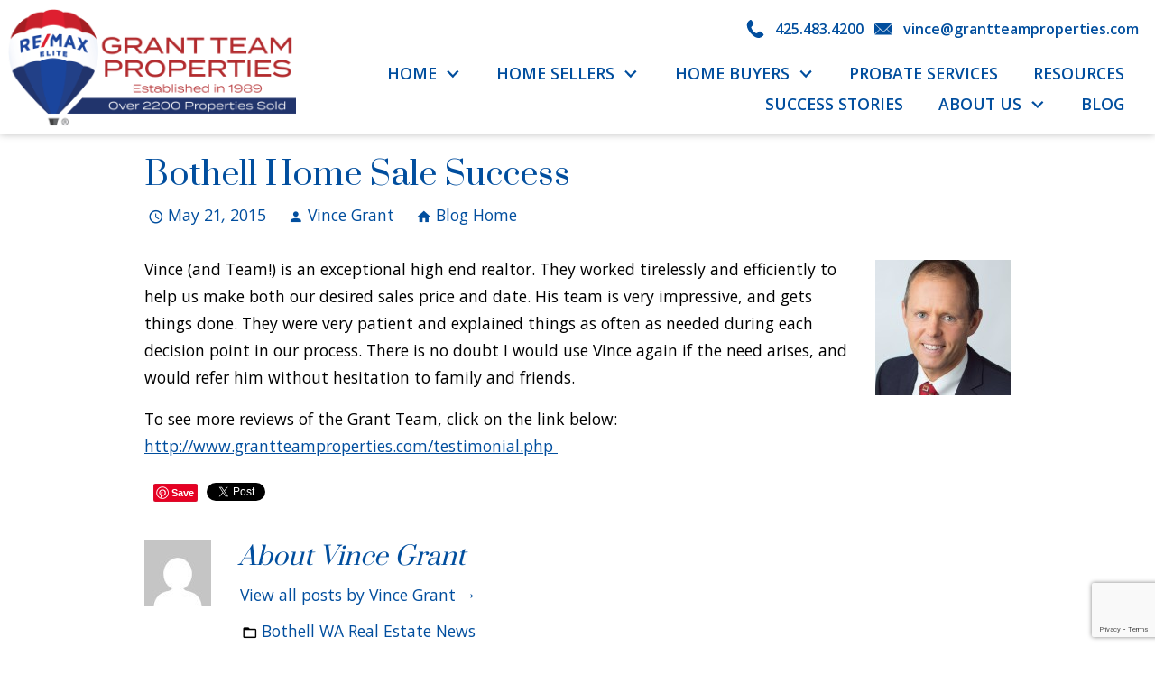

--- FILE ---
content_type: text/html; charset=UTF-8
request_url: https://blog.grantteamproperties.com/2015/05/21/bothell-home-sale-success/
body_size: 17532
content:
<!DOCTYPE html>
<html lang="en">
<head>
            <link rel="preconnect" href="https://fonts.gstatic.com/" crossorigin>
        <link href="https://fonts.googleapis.com/css2?family=Montserrat:ital,wght@0,300;0,400;0,500;0,600;0,700;1,300;1,400;1,500;1,600;1,700&family=Open+Sans:ital,wght@0,400;0,600;0,700;1,400;1,600;1,700&family=Prata&display=swap" rel="stylesheet">
<link rel="stylesheet" href="https://www.grantteamproperties.com/site.css" TYPE="text/css">
<link rel="stylesheet" href="https://www.grantteamproperties.com/site.css?extra_css=blog_template" TYPE="text/css">

	

	<meta charset="UTF-8">
	<title>Bothell Home Sale Success | Grant Team Properties Real Estate Blog</title>
	<link rel="profile" href="http://gmpg.org/xfn/11">
	<link rel="pingback" href="https://blog.grantteamproperties.com/xmlrpc.php">
    
    <!-- https://material.io/resources/icons/?style=baseline -->
    <link
        href="https://fonts.googleapis.com/css2?family=Material+Icons"
        rel="stylesheet"
    >


	

	<meta name="viewport" content="width=device-width, initial-scale=1">
    <meta http-equiv="Content-Type" content="text/html;charset=utf-8">
<meta name="format-detection" content="telephone=no">
<meta http-equiv="x-ua-compatible" content="ie=edge">
    
                
      <!-- Global site tag (gtag.js) - Google Analytics -->
  <script async src="https://www.googletagmanager.com/gtag/js?id=G-8GR23HZ194"></script>

  <!-- Google Tag Manager -->
  
    <script>
    (function(w,d,s,l,i){
      w[l]=w[l]||[];
      w[l].push({'gtm.start': new Date().getTime(), event:'gtm.js'});
      var f = d.getElementsByTagName(s)[0],
          j = d.createElement(s),
          dl = l != 'dataLayer' ? '&l=' + l : '';
      j.async = true;
      j.src = 'https://www.googletagmanager.com/gtm.js?id=' + 
    "GTM-AW-833210484" + dl;
      f.parentNode.insertBefore(j, f);
    })(window, document, 'script', 'dataLayer', "GTM-AW-833210484");
    </script>
  
  <!-- End Google Tag Manager -->

<script>
  window.dataLayer = window.dataLayer || [];
  function gtag(){
    dataLayer.push(arguments);
  }
  gtag('js', new Date());

    gtag('config', 'G-8GR23HZ194',
    {
      'cookie_flags': 'secure;samesite=none',
    }
  );
  
    gtag('config', 'AW-GTM-PP2BCTW ');
  
  function gtag_report_conversion(form_id, form_name) {
    gtag('event', 'conversion', {
      'event': 'conversion',
      'form_id': form_id,
      'form_name': form_name
    });
    return false;
  }

  </script>

    <script>
        !function(f,b,e,v,n,t,s){if(f.fbq)return;n=f.fbq=function(){n.callMethod?
            n.callMethod.apply(n,arguments):n.queue.push(arguments)};if(!f._fbq)f._fbq=n;
            n.push=n;n.loaded=!0;n.version='2.0';n.queue=[];t=b.createElement(e);t.async=!0;
            t.src=v;s=b.getElementsByTagName(e)[0];s.parentNode.insertBefore(t,s)}(window,
            document,'script','https://connect.facebook.net/en_US/fbevents.js');
        fbq('init', '1075915921303306');
        fbq('track', 'PageView');
    </script>



<!-- Google tag (gtag.js) -->
<script async src="https://www.googletagmanager.com/gtag/js?id=AW-833210484">
</script>
<script>
  window.dataLayer = window.dataLayer || [];
  function gtag(){dataLayer.push(arguments);}
  gtag('js', new Date());

  gtag('config', 'AW-833210484');
</script><script src=https://d3ik3c8i0ryee8.cloudfront.net/curbcallSnippet.js

snippetToken="8cd1ab958b70e0fcb56b4238846e9876ad25d20a"></script><!-- Google Tag Manager -->
<script>(function(w,d,s,l,i){w[l]=w[l]||[];w[l].push({'gtm.start':
new Date().getTime(),event:'gtm.js'});var f=d.getElementsByTagName(s)[0],
j=d.createElement(s),dl=l!='dataLayer'?'&l='+l:'';j.async=true;j.src=
'https://www.googletagmanager.com/gtm.js?id='+i+dl;f.parentNode.insertBefore(j,f);
})(window,document,'script','dataLayer','GTM-PP2BCTW');</script>
<!-- End Google Tag Manager -->
	<meta name='robots' content='max-image-preview:large' />
<link rel='dns-prefetch' href='//s.w.org' />
<link rel="alternate" type="application/rss+xml" title="Grant Team Properties Real Estate Blog &raquo; Feed" href="https://blog.grantteamproperties.com/feed/" />
<link rel="alternate" type="application/rss+xml" title="Grant Team Properties Real Estate Blog &raquo; Comments Feed" href="https://blog.grantteamproperties.com/comments/feed/" />
<link rel="alternate" type="application/rss+xml" title="Grant Team Properties Real Estate Blog &raquo; Bothell Home Sale Success Comments Feed" href="https://blog.grantteamproperties.com/2015/05/21/bothell-home-sale-success/feed/" />
<script type="text/javascript">
window._wpemojiSettings = {"baseUrl":"https:\/\/s.w.org\/images\/core\/emoji\/13.1.0\/72x72\/","ext":".png","svgUrl":"https:\/\/s.w.org\/images\/core\/emoji\/13.1.0\/svg\/","svgExt":".svg","source":{"concatemoji":"https:\/\/blog.grantteamproperties.com\/wp-includes\/js\/wp-emoji-release.min.js?ver=5.9.3"}};
/*! This file is auto-generated */
!function(e,a,t){var n,r,o,i=a.createElement("canvas"),p=i.getContext&&i.getContext("2d");function s(e,t){var a=String.fromCharCode;p.clearRect(0,0,i.width,i.height),p.fillText(a.apply(this,e),0,0);e=i.toDataURL();return p.clearRect(0,0,i.width,i.height),p.fillText(a.apply(this,t),0,0),e===i.toDataURL()}function c(e){var t=a.createElement("script");t.src=e,t.defer=t.type="text/javascript",a.getElementsByTagName("head")[0].appendChild(t)}for(o=Array("flag","emoji"),t.supports={everything:!0,everythingExceptFlag:!0},r=0;r<o.length;r++)t.supports[o[r]]=function(e){if(!p||!p.fillText)return!1;switch(p.textBaseline="top",p.font="600 32px Arial",e){case"flag":return s([127987,65039,8205,9895,65039],[127987,65039,8203,9895,65039])?!1:!s([55356,56826,55356,56819],[55356,56826,8203,55356,56819])&&!s([55356,57332,56128,56423,56128,56418,56128,56421,56128,56430,56128,56423,56128,56447],[55356,57332,8203,56128,56423,8203,56128,56418,8203,56128,56421,8203,56128,56430,8203,56128,56423,8203,56128,56447]);case"emoji":return!s([10084,65039,8205,55357,56613],[10084,65039,8203,55357,56613])}return!1}(o[r]),t.supports.everything=t.supports.everything&&t.supports[o[r]],"flag"!==o[r]&&(t.supports.everythingExceptFlag=t.supports.everythingExceptFlag&&t.supports[o[r]]);t.supports.everythingExceptFlag=t.supports.everythingExceptFlag&&!t.supports.flag,t.DOMReady=!1,t.readyCallback=function(){t.DOMReady=!0},t.supports.everything||(n=function(){t.readyCallback()},a.addEventListener?(a.addEventListener("DOMContentLoaded",n,!1),e.addEventListener("load",n,!1)):(e.attachEvent("onload",n),a.attachEvent("onreadystatechange",function(){"complete"===a.readyState&&t.readyCallback()})),(n=t.source||{}).concatemoji?c(n.concatemoji):n.wpemoji&&n.twemoji&&(c(n.twemoji),c(n.wpemoji)))}(window,document,window._wpemojiSettings);
</script>
<style type="text/css">
img.wp-smiley,
img.emoji {
	display: inline !important;
	border: none !important;
	box-shadow: none !important;
	height: 1em !important;
	width: 1em !important;
	margin: 0 0.07em !important;
	vertical-align: -0.1em !important;
	background: none !important;
	padding: 0 !important;
}
</style>
	<link rel='stylesheet' id='wp-block-library-css'  href='https://blog.grantteamproperties.com/wp-includes/css/dist/block-library/style.min.css?ver=5.9.3' type='text/css' media='all' />
<style id='global-styles-inline-css' type='text/css'>
body{--wp--preset--color--black: #000000;--wp--preset--color--cyan-bluish-gray: #abb8c3;--wp--preset--color--white: #ffffff;--wp--preset--color--pale-pink: #f78da7;--wp--preset--color--vivid-red: #cf2e2e;--wp--preset--color--luminous-vivid-orange: #ff6900;--wp--preset--color--luminous-vivid-amber: #fcb900;--wp--preset--color--light-green-cyan: #7bdcb5;--wp--preset--color--vivid-green-cyan: #00d084;--wp--preset--color--pale-cyan-blue: #8ed1fc;--wp--preset--color--vivid-cyan-blue: #0693e3;--wp--preset--color--vivid-purple: #9b51e0;--wp--preset--gradient--vivid-cyan-blue-to-vivid-purple: linear-gradient(135deg,rgba(6,147,227,1) 0%,rgb(155,81,224) 100%);--wp--preset--gradient--light-green-cyan-to-vivid-green-cyan: linear-gradient(135deg,rgb(122,220,180) 0%,rgb(0,208,130) 100%);--wp--preset--gradient--luminous-vivid-amber-to-luminous-vivid-orange: linear-gradient(135deg,rgba(252,185,0,1) 0%,rgba(255,105,0,1) 100%);--wp--preset--gradient--luminous-vivid-orange-to-vivid-red: linear-gradient(135deg,rgba(255,105,0,1) 0%,rgb(207,46,46) 100%);--wp--preset--gradient--very-light-gray-to-cyan-bluish-gray: linear-gradient(135deg,rgb(238,238,238) 0%,rgb(169,184,195) 100%);--wp--preset--gradient--cool-to-warm-spectrum: linear-gradient(135deg,rgb(74,234,220) 0%,rgb(151,120,209) 20%,rgb(207,42,186) 40%,rgb(238,44,130) 60%,rgb(251,105,98) 80%,rgb(254,248,76) 100%);--wp--preset--gradient--blush-light-purple: linear-gradient(135deg,rgb(255,206,236) 0%,rgb(152,150,240) 100%);--wp--preset--gradient--blush-bordeaux: linear-gradient(135deg,rgb(254,205,165) 0%,rgb(254,45,45) 50%,rgb(107,0,62) 100%);--wp--preset--gradient--luminous-dusk: linear-gradient(135deg,rgb(255,203,112) 0%,rgb(199,81,192) 50%,rgb(65,88,208) 100%);--wp--preset--gradient--pale-ocean: linear-gradient(135deg,rgb(255,245,203) 0%,rgb(182,227,212) 50%,rgb(51,167,181) 100%);--wp--preset--gradient--electric-grass: linear-gradient(135deg,rgb(202,248,128) 0%,rgb(113,206,126) 100%);--wp--preset--gradient--midnight: linear-gradient(135deg,rgb(2,3,129) 0%,rgb(40,116,252) 100%);--wp--preset--duotone--dark-grayscale: url('#wp-duotone-dark-grayscale');--wp--preset--duotone--grayscale: url('#wp-duotone-grayscale');--wp--preset--duotone--purple-yellow: url('#wp-duotone-purple-yellow');--wp--preset--duotone--blue-red: url('#wp-duotone-blue-red');--wp--preset--duotone--midnight: url('#wp-duotone-midnight');--wp--preset--duotone--magenta-yellow: url('#wp-duotone-magenta-yellow');--wp--preset--duotone--purple-green: url('#wp-duotone-purple-green');--wp--preset--duotone--blue-orange: url('#wp-duotone-blue-orange');--wp--preset--font-size--small: 13px;--wp--preset--font-size--medium: 20px;--wp--preset--font-size--large: 36px;--wp--preset--font-size--x-large: 42px;}.has-black-color{color: var(--wp--preset--color--black) !important;}.has-cyan-bluish-gray-color{color: var(--wp--preset--color--cyan-bluish-gray) !important;}.has-white-color{color: var(--wp--preset--color--white) !important;}.has-pale-pink-color{color: var(--wp--preset--color--pale-pink) !important;}.has-vivid-red-color{color: var(--wp--preset--color--vivid-red) !important;}.has-luminous-vivid-orange-color{color: var(--wp--preset--color--luminous-vivid-orange) !important;}.has-luminous-vivid-amber-color{color: var(--wp--preset--color--luminous-vivid-amber) !important;}.has-light-green-cyan-color{color: var(--wp--preset--color--light-green-cyan) !important;}.has-vivid-green-cyan-color{color: var(--wp--preset--color--vivid-green-cyan) !important;}.has-pale-cyan-blue-color{color: var(--wp--preset--color--pale-cyan-blue) !important;}.has-vivid-cyan-blue-color{color: var(--wp--preset--color--vivid-cyan-blue) !important;}.has-vivid-purple-color{color: var(--wp--preset--color--vivid-purple) !important;}.has-black-background-color{background-color: var(--wp--preset--color--black) !important;}.has-cyan-bluish-gray-background-color{background-color: var(--wp--preset--color--cyan-bluish-gray) !important;}.has-white-background-color{background-color: var(--wp--preset--color--white) !important;}.has-pale-pink-background-color{background-color: var(--wp--preset--color--pale-pink) !important;}.has-vivid-red-background-color{background-color: var(--wp--preset--color--vivid-red) !important;}.has-luminous-vivid-orange-background-color{background-color: var(--wp--preset--color--luminous-vivid-orange) !important;}.has-luminous-vivid-amber-background-color{background-color: var(--wp--preset--color--luminous-vivid-amber) !important;}.has-light-green-cyan-background-color{background-color: var(--wp--preset--color--light-green-cyan) !important;}.has-vivid-green-cyan-background-color{background-color: var(--wp--preset--color--vivid-green-cyan) !important;}.has-pale-cyan-blue-background-color{background-color: var(--wp--preset--color--pale-cyan-blue) !important;}.has-vivid-cyan-blue-background-color{background-color: var(--wp--preset--color--vivid-cyan-blue) !important;}.has-vivid-purple-background-color{background-color: var(--wp--preset--color--vivid-purple) !important;}.has-black-border-color{border-color: var(--wp--preset--color--black) !important;}.has-cyan-bluish-gray-border-color{border-color: var(--wp--preset--color--cyan-bluish-gray) !important;}.has-white-border-color{border-color: var(--wp--preset--color--white) !important;}.has-pale-pink-border-color{border-color: var(--wp--preset--color--pale-pink) !important;}.has-vivid-red-border-color{border-color: var(--wp--preset--color--vivid-red) !important;}.has-luminous-vivid-orange-border-color{border-color: var(--wp--preset--color--luminous-vivid-orange) !important;}.has-luminous-vivid-amber-border-color{border-color: var(--wp--preset--color--luminous-vivid-amber) !important;}.has-light-green-cyan-border-color{border-color: var(--wp--preset--color--light-green-cyan) !important;}.has-vivid-green-cyan-border-color{border-color: var(--wp--preset--color--vivid-green-cyan) !important;}.has-pale-cyan-blue-border-color{border-color: var(--wp--preset--color--pale-cyan-blue) !important;}.has-vivid-cyan-blue-border-color{border-color: var(--wp--preset--color--vivid-cyan-blue) !important;}.has-vivid-purple-border-color{border-color: var(--wp--preset--color--vivid-purple) !important;}.has-vivid-cyan-blue-to-vivid-purple-gradient-background{background: var(--wp--preset--gradient--vivid-cyan-blue-to-vivid-purple) !important;}.has-light-green-cyan-to-vivid-green-cyan-gradient-background{background: var(--wp--preset--gradient--light-green-cyan-to-vivid-green-cyan) !important;}.has-luminous-vivid-amber-to-luminous-vivid-orange-gradient-background{background: var(--wp--preset--gradient--luminous-vivid-amber-to-luminous-vivid-orange) !important;}.has-luminous-vivid-orange-to-vivid-red-gradient-background{background: var(--wp--preset--gradient--luminous-vivid-orange-to-vivid-red) !important;}.has-very-light-gray-to-cyan-bluish-gray-gradient-background{background: var(--wp--preset--gradient--very-light-gray-to-cyan-bluish-gray) !important;}.has-cool-to-warm-spectrum-gradient-background{background: var(--wp--preset--gradient--cool-to-warm-spectrum) !important;}.has-blush-light-purple-gradient-background{background: var(--wp--preset--gradient--blush-light-purple) !important;}.has-blush-bordeaux-gradient-background{background: var(--wp--preset--gradient--blush-bordeaux) !important;}.has-luminous-dusk-gradient-background{background: var(--wp--preset--gradient--luminous-dusk) !important;}.has-pale-ocean-gradient-background{background: var(--wp--preset--gradient--pale-ocean) !important;}.has-electric-grass-gradient-background{background: var(--wp--preset--gradient--electric-grass) !important;}.has-midnight-gradient-background{background: var(--wp--preset--gradient--midnight) !important;}.has-small-font-size{font-size: var(--wp--preset--font-size--small) !important;}.has-medium-font-size{font-size: var(--wp--preset--font-size--medium) !important;}.has-large-font-size{font-size: var(--wp--preset--font-size--large) !important;}.has-x-large-font-size{font-size: var(--wp--preset--font-size--x-large) !important;}
</style>
<link rel='stylesheet' id='hybridbase-css'  href='https://blog.grantteamproperties.com/wp-content/themes/hybrid/base.css?ver=5.9.3' type='text/css' media='all' />
<link rel='stylesheet' id='hybrid-style-css'  href='https://blog.grantteamproperties.com/wp-content/themes/hybrid/style.css?ver=5.9.3' type='text/css' media='all' />
<script type='text/javascript' src='https://blog.grantteamproperties.com/wp-includes/js/jquery/jquery.min.js?ver=3.6.0' id='jquery-core-js'></script>
<script type='text/javascript' src='https://blog.grantteamproperties.com/wp-includes/js/jquery/jquery-migrate.min.js?ver=3.3.2' id='jquery-migrate-js'></script>
<link rel="https://api.w.org/" href="https://blog.grantteamproperties.com/wp-json/" /><link rel="alternate" type="application/json" href="https://blog.grantteamproperties.com/wp-json/wp/v2/posts/188" /><link rel="EditURI" type="application/rsd+xml" title="RSD" href="https://blog.grantteamproperties.com/xmlrpc.php?rsd" />
<link rel="wlwmanifest" type="application/wlwmanifest+xml" href="https://blog.grantteamproperties.com/wp-includes/wlwmanifest.xml" /> 
<meta name="generator" content="WordPress 5.9.3" />
<link rel="canonical" href="https://blog.grantteamproperties.com/2015/05/21/bothell-home-sale-success/" />
<link rel='shortlink' href='https://blog.grantteamproperties.com/?p=188' />
<link rel="alternate" type="application/json+oembed" href="https://blog.grantteamproperties.com/wp-json/oembed/1.0/embed?url=https%3A%2F%2Fblog.grantteamproperties.com%2F2015%2F05%2F21%2Fbothell-home-sale-success%2F" />
<link rel="alternate" type="text/xml+oembed" href="https://blog.grantteamproperties.com/wp-json/oembed/1.0/embed?url=https%3A%2F%2Fblog.grantteamproperties.com%2F2015%2F05%2F21%2Fbothell-home-sale-success%2F&#038;format=xml" />
    <link rel="stylesheet" href="https://blog.grantteamproperties.com/wp-content/plugins/swift-blog/swift-blog-styles.css"
          TYPE="text/css">
    <style type="text/css">.recentcomments a{display:inline !important;padding:0 !important;margin:0 !important;}</style>
	
</head>
<body id="blog_template" class="">
<div id="divback" class="section-">
	<div class="top ">
		<a href="#main" class="dak-skip-to-main">Skip to main content</a>
		<header class="header-main dak-p-05 dak-white-bg nav-jump js-sticky-nav">
			<div class="dak-contain-xxl">
				<div class="dak-flex-container dak-flex-v-center">
					<div class="dak-cell dak-shrink">
						<a href="https://www.grantteamproperties.com" class="logo">
							<img loading="lazy" src="https://reappdata.global.ssl.fastly.net/site_data/sellingbothellhomes/layouts/bold/images/logo.png"
									 alt="Grand Team Properties | Est. 1989 | over 2200 Properties Sold"
									 width="343" height="140"
							>
						</a>
					</div>
					<div class="dak-cell dak-auto dak-cell-h-end">
              								<ul class="dak-buttons dak-buttons-left dak-buttons-clear dak-buttons-width-auto">
									<li>
										<a href="tel:425.483.4200"
											 aria-label="Call 425.483.4200">
											<img loading="lazy" src="https://www.grantteamproperties.com/icons/base/phone-fill/main" alt=""
												width="20" height="20"
											>
											<span>425.483.4200</span>
										</a>
									</li>
									<li>
										<a href="mailto:vince@grantteamproperties.com"
											 aria-label="email vince@grantteamproperties.com">
											<img loading="lazy" src="https://www.grantteamproperties.com/icons/base/email-fill/main" alt=""
													 width="20" height="20"
											>
											<span>vince@grantteamproperties.com</span>
										</a>
									</li>
								</ul>
                            <nav class="dakMenu dakMenu_collapsed" data-menushrink="992" aria-label="Main">
    <button id="dak-main-menu-open" class="dakMenu__toggle" aria-expanded="false" aria-controls="dak-main-menu" aria-label="Open main menu">
        <span class="sr-only">Open main menu</span>
        <span class="dakMenu__toggleicon" aria-hidden="true"></span>
    </button>
    <ul class="dakMenu__list" id="dak-main-menu">
                                                                                                                                                                                                                                                                                                                                                                                                                                                                                                                                                                                                                                                                                                                                                                                                    <li class="menu-1
                       has-submenu   menu_first  dakMenu__menuItem-home dakMenu__menuItem">
                <a href="https://www.grantteamproperties.com"
                   >
                    Home
                </a>
                                    <ul>
                                                    <li class="dakMenu__submenuItem dakMenu__submenuItem-arlington">
                                <a href="https://www.grantteamproperties.com/area/arlington"
                                   >
                                    Arlington
                                </a>
                            </li>
                                                    <li class="dakMenu__submenuItem dakMenu__submenuItem-bellevue">
                                <a href="https://www.grantteamproperties.com/area/bellevue"
                                   >
                                    Bellevue
                                </a>
                            </li>
                                                    <li class="dakMenu__submenuItem dakMenu__submenuItem-bothell">
                                <a href="https://www.grantteamproperties.com/area/bothell"
                                   >
                                    Bothell
                                </a>
                            </li>
                                                    <li class="dakMenu__submenuItem dakMenu__submenuItem-brier">
                                <a href="https://www.grantteamproperties.com/area/brier"
                                   >
                                    Brier
                                </a>
                            </li>
                                                    <li class="dakMenu__submenuItem dakMenu__submenuItem-duvall">
                                <a href="https://www.grantteamproperties.com/area/duvall"
                                   >
                                    Duvall
                                </a>
                            </li>
                                                    <li class="dakMenu__submenuItem dakMenu__submenuItem-edmonds">
                                <a href="https://www.grantteamproperties.com/area/edmonds"
                                   >
                                    Edmonds
                                </a>
                            </li>
                                                    <li class="dakMenu__submenuItem dakMenu__submenuItem-everett">
                                <a href="https://www.grantteamproperties.com/area/everett"
                                   >
                                    Everett
                                </a>
                            </li>
                                                    <li class="dakMenu__submenuItem dakMenu__submenuItem-granite-falls">
                                <a href="https://www.grantteamproperties.com/area/granitefalls"
                                   >
                                    Granite Falls
                                </a>
                            </li>
                                                    <li class="dakMenu__submenuItem dakMenu__submenuItem-kenmore">
                                <a href="https://www.grantteamproperties.com/area/kenmore"
                                   >
                                    Kenmore
                                </a>
                            </li>
                                                    <li class="dakMenu__submenuItem dakMenu__submenuItem-lynnwood">
                                <a href="https://www.grantteamproperties.com/area/lynnwood"
                                   >
                                    Lynnwood
                                </a>
                            </li>
                                                    <li class="dakMenu__submenuItem dakMenu__submenuItem-lake-forest-park">
                                <a href="https://www.grantteamproperties.com/area/lakeforestpark"
                                   >
                                    Lake Forest Park
                                </a>
                            </li>
                                                    <li class="dakMenu__submenuItem dakMenu__submenuItem-lake-stevens">
                                <a href="https://www.grantteamproperties.com/area/lakestevens"
                                   >
                                    Lake Stevens
                                </a>
                            </li>
                                                    <li class="dakMenu__submenuItem dakMenu__submenuItem-mill-creek">
                                <a href="https://www.grantteamproperties.com/area/millcreek"
                                   >
                                    Mill Creek
                                </a>
                            </li>
                                                    <li class="dakMenu__submenuItem dakMenu__submenuItem-marysville">
                                <a href="https://www.grantteamproperties.com/area/marysville"
                                   >
                                    Marysville
                                </a>
                            </li>
                                                    <li class="dakMenu__submenuItem dakMenu__submenuItem-monroe">
                                <a href="https://www.grantteamproperties.com/area/monroe"
                                   >
                                    Monroe
                                </a>
                            </li>
                                                    <li class="dakMenu__submenuItem dakMenu__submenuItem-mountlake-terrace">
                                <a href="https://www.grantteamproperties.com/area/mountlaketerrace"
                                   >
                                    Mountlake Terrace
                                </a>
                            </li>
                                                    <li class="dakMenu__submenuItem dakMenu__submenuItem-mukilteo">
                                <a href="https://www.grantteamproperties.com/area/mukilteo"
                                   >
                                    Mukilteo
                                </a>
                            </li>
                                                    <li class="dakMenu__submenuItem dakMenu__submenuItem-sammamish">
                                <a href="https://www.grantteamproperties.com/area/sammamish"
                                   >
                                    Sammamish
                                </a>
                            </li>
                                                    <li class="dakMenu__submenuItem dakMenu__submenuItem-seattle">
                                <a href="https://www.grantteamproperties.com/area/seattle"
                                   >
                                    Seattle
                                </a>
                            </li>
                                                    <li class="dakMenu__submenuItem dakMenu__submenuItem-smokey-point">
                                <a href="https://www.grantteamproperties.com/area/smokeypoint"
                                   >
                                    Smokey Point
                                </a>
                            </li>
                                                    <li class="dakMenu__submenuItem dakMenu__submenuItem-shoreline">
                                <a href="https://www.grantteamproperties.com/area/Shoreline"
                                   >
                                    Shoreline
                                </a>
                            </li>
                                                    <li class="dakMenu__submenuItem dakMenu__submenuItem-snohomish">
                                <a href="https://www.grantteamproperties.com/area/snohomish"
                                   >
                                    Snohomish
                                </a>
                            </li>
                                                    <li class="dakMenu__submenuItem dakMenu__submenuItem-stanwood">
                                <a href="https://www.grantteamproperties.com/area/stanwood"
                                   >
                                    Stanwood
                                </a>
                            </li>
                                                    <li class="dakMenu__submenuItem dakMenu__submenuItem-sultan">
                                <a href="https://www.grantteamproperties.com/area/sultan"
                                   >
                                    Sultan
                                </a>
                            </li>
                                                    <li class="dakMenu__submenuItem dakMenu__submenuItem-woodway">
                                <a href="https://www.grantteamproperties.com/area/woodway"
                                   >
                                    Woodway
                                </a>
                            </li>
                                            </ul>
                            </li>
                                                                                                                                                                                                                                                <li class="menu-2
                       has-submenu     dakMenu__menuItem-home-sellers dakMenu__menuItem">
                <a href="https://www.grantteamproperties.com/CashForYourHouseToday"
                   >
                    Home Sellers
                </a>
                                    <ul>
                                                    <li class="dakMenu__submenuItem dakMenu__submenuItem-home-market-analysis">
                                <a href="https://www.grantteamproperties.com/whats-your-home-worth-homebot"
                                   >
                                    Home Market Analysis
                                </a>
                            </li>
                                                    <li class="dakMenu__submenuItem dakMenu__submenuItem-free-selling-guide">
                                <a href="https://www.grantteamproperties.com/form-selling-guide.php"
                                   >
                                    Free Selling Guide
                                </a>
                            </li>
                                                    <li class="dakMenu__submenuItem dakMenu__submenuItem-sell-your-home-today">
                                <a href="https://www.grantteamproperties.com/Cash-For-Your-House-Today"
                                   >
                                    Sell Your Home Today
                                </a>
                            </li>
                                                    <li class="dakMenu__submenuItem dakMenu__submenuItem-grant-team-properties-sales-history">
                                <a href="https://www.grantteamproperties.com/recent-sales-results"
                                   >
                                    Grant Team Properties' Sales History
                                </a>
                            </li>
                                                    <li class="dakMenu__submenuItem dakMenu__submenuItem-grant-team-properties-marketing-plan">
                                <a href="https://www.grantteamproperties.com/marketing.php"
                                   >
                                    Grant Team Properties Marketing Plan
                                </a>
                            </li>
                                                    <li class="dakMenu__submenuItem dakMenu__submenuItem-home-sellers-checklist">
                                <a href="https://www.grantteamproperties.com/home-sellers-checklist"
                                   >
                                    Home Seller’s Checklist
                                </a>
                            </li>
                                            </ul>
                            </li>
                                                                                                                                                                                                                    <li class="menu-3
                       has-submenu     dakMenu__menuItem-home-buyers dakMenu__menuItem">
                <a href="https://www.grantteamproperties.com/buyers-faq.php"
                   >
                    Home Buyers
                </a>
                                    <ul>
                                                    <li class="dakMenu__submenuItem dakMenu__submenuItem-home-buying-analysis">
                                <a href="https://www.grantteamproperties.com/looking-to-buy-a-house"
                                   >
                                    Home Buying Analysis
                                </a>
                            </li>
                                                    <li class="dakMenu__submenuItem dakMenu__submenuItem-property-search">
                                <a href="https://zngl.me/ALDDAXK"
                                   >
                                    Property Search
                                </a>
                            </li>
                                                    <li class="dakMenu__submenuItem dakMenu__submenuItem-prestige-buyers-club">
                                <a href="https://www.grantteamproperties.com/prestige-buyer"
                                   >
                                    Prestige Buyers Club
                                </a>
                            </li>
                                                    <li class="dakMenu__submenuItem dakMenu__submenuItem-mortgage-calculator">
                                <a href="https://www.grantteamproperties.com/mortgage.php"
                                   >
                                    Mortgage Calculator
                                </a>
                            </li>
                                                    <li class="dakMenu__submenuItem dakMenu__submenuItem-buyer-faqs">
                                <a href="https://www.grantteamproperties.com/buyers-faq.php"
                                   >
                                    Buyer FAQ's
                                </a>
                            </li>
                                            </ul>
                            </li>
                                                                        <li class="menu-4
                           dakMenu__menuItem-probate-services dakMenu__menuItem">
                <a href="https://www.grantteamproperties.com/probate-real-estate"
                   >
                    Probate Services
                </a>
                            </li>
                                                                        <li class="menu-5
                           dakMenu__menuItem-resources dakMenu__menuItem">
                <a href="https://www.grantteamproperties.com/Resources"
                   >
                    Resources
                </a>
                            </li>
                                                                        <li class="menu-6
                           dakMenu__menuItem-success-stories dakMenu__menuItem">
                <a href="https://www.grantteamproperties.com/testimonial.php"
                   >
                    Success Stories
                </a>
                            </li>
                                                                                                                                                            <li class="menu-7
                       has-submenu     dakMenu__menuItem-about-us dakMenu__menuItem">
                <a href="https://www.grantteamproperties.com/about-our-mission"
                   >
                    About Us
                </a>
                                    <ul>
                                                    <li class="dakMenu__submenuItem dakMenu__submenuItem-our-mission">
                                <a href="https://www.grantteamproperties.com/about-our-mission"
                                   >
                                    Our Mission
                                </a>
                            </li>
                                                    <li class="dakMenu__submenuItem dakMenu__submenuItem-contact-us">
                                <a href="https://www.grantteamproperties.com/contact-us"
                                   >
                                    Contact Us
                                </a>
                            </li>
                                                    <li class="dakMenu__submenuItem dakMenu__submenuItem-meet-the-team">
                                <a href="https://www.grantteamproperties.com/staff.php"
                                   >
                                    Meet The Team
                                </a>
                            </li>
                                            </ul>
                            </li>
                                            <li class="menu-8
                          menu_last dakMenu__menuItem-blog dakMenu__menuItem">
                <a href="https://blog.grantteamproperties.com/"
                   >
                    Blog
                </a>
                            </li>
                <li class="dakMenu__button">
            <button id="dak-main-menu-close" class="dakMenu__close" aria-expanded="false" aria-controls="dak-main-menu" aria-label="Close main menu">
                <span class="sr-only">Close main menu</span>
                <span class="dakMenu__buttonicon" aria-hidden="true"></span>
            </button>
        </li>
    </ul>
    <div class="dakMenu__overlay"></div>
</nav>
              <nav class="dakMenu dakMenu_expanded" data-menushrink="992" aria-label="Main">
    <ul class="dakMenu__list">
                                                                                                                                                                                                                                                                                                                                                                                                                                                                                                                                                                                                                                                                                                                                                                                                    <li class="menu-1 has-submenu   menu_first  dakMenu__menuItem dakMenu__menuItem-home">
                <a href="https://www.grantteamproperties.com"
                   >
                    Home
                </a>
                                    <button class="js-menu-button" aria-haspopup="true" aria-expanded="false" aria-label='Show submenu for "Home"'>
                        <span class="dakMenu__arrow" aria-hidden="true"></span>
                    </button>
                    <ul>
                                                    <li class="dakMenu__submenuItem dakMenu__submenuItem-arlington">
                                <a href="https://www.grantteamproperties.com/area/arlington"
                                   >
                                    Arlington
                                </a>
                            </li>
                                                    <li class="dakMenu__submenuItem dakMenu__submenuItem-bellevue">
                                <a href="https://www.grantteamproperties.com/area/bellevue"
                                   >
                                    Bellevue
                                </a>
                            </li>
                                                    <li class="dakMenu__submenuItem dakMenu__submenuItem-bothell">
                                <a href="https://www.grantteamproperties.com/area/bothell"
                                   >
                                    Bothell
                                </a>
                            </li>
                                                    <li class="dakMenu__submenuItem dakMenu__submenuItem-brier">
                                <a href="https://www.grantteamproperties.com/area/brier"
                                   >
                                    Brier
                                </a>
                            </li>
                                                    <li class="dakMenu__submenuItem dakMenu__submenuItem-duvall">
                                <a href="https://www.grantteamproperties.com/area/duvall"
                                   >
                                    Duvall
                                </a>
                            </li>
                                                    <li class="dakMenu__submenuItem dakMenu__submenuItem-edmonds">
                                <a href="https://www.grantteamproperties.com/area/edmonds"
                                   >
                                    Edmonds
                                </a>
                            </li>
                                                    <li class="dakMenu__submenuItem dakMenu__submenuItem-everett">
                                <a href="https://www.grantteamproperties.com/area/everett"
                                   >
                                    Everett
                                </a>
                            </li>
                                                    <li class="dakMenu__submenuItem dakMenu__submenuItem-granite-falls">
                                <a href="https://www.grantteamproperties.com/area/granitefalls"
                                   >
                                    Granite Falls
                                </a>
                            </li>
                                                    <li class="dakMenu__submenuItem dakMenu__submenuItem-kenmore">
                                <a href="https://www.grantteamproperties.com/area/kenmore"
                                   >
                                    Kenmore
                                </a>
                            </li>
                                                    <li class="dakMenu__submenuItem dakMenu__submenuItem-lynnwood">
                                <a href="https://www.grantteamproperties.com/area/lynnwood"
                                   >
                                    Lynnwood
                                </a>
                            </li>
                                                    <li class="dakMenu__submenuItem dakMenu__submenuItem-lake-forest-park">
                                <a href="https://www.grantteamproperties.com/area/lakeforestpark"
                                   >
                                    Lake Forest Park
                                </a>
                            </li>
                                                    <li class="dakMenu__submenuItem dakMenu__submenuItem-lake-stevens">
                                <a href="https://www.grantteamproperties.com/area/lakestevens"
                                   >
                                    Lake Stevens
                                </a>
                            </li>
                                                    <li class="dakMenu__submenuItem dakMenu__submenuItem-mill-creek">
                                <a href="https://www.grantteamproperties.com/area/millcreek"
                                   >
                                    Mill Creek
                                </a>
                            </li>
                                                    <li class="dakMenu__submenuItem dakMenu__submenuItem-marysville">
                                <a href="https://www.grantteamproperties.com/area/marysville"
                                   >
                                    Marysville
                                </a>
                            </li>
                                                    <li class="dakMenu__submenuItem dakMenu__submenuItem-monroe">
                                <a href="https://www.grantteamproperties.com/area/monroe"
                                   >
                                    Monroe
                                </a>
                            </li>
                                                    <li class="dakMenu__submenuItem dakMenu__submenuItem-mountlake-terrace">
                                <a href="https://www.grantteamproperties.com/area/mountlaketerrace"
                                   >
                                    Mountlake Terrace
                                </a>
                            </li>
                                                    <li class="dakMenu__submenuItem dakMenu__submenuItem-mukilteo">
                                <a href="https://www.grantteamproperties.com/area/mukilteo"
                                   >
                                    Mukilteo
                                </a>
                            </li>
                                                    <li class="dakMenu__submenuItem dakMenu__submenuItem-sammamish">
                                <a href="https://www.grantteamproperties.com/area/sammamish"
                                   >
                                    Sammamish
                                </a>
                            </li>
                                                    <li class="dakMenu__submenuItem dakMenu__submenuItem-seattle">
                                <a href="https://www.grantteamproperties.com/area/seattle"
                                   >
                                    Seattle
                                </a>
                            </li>
                                                    <li class="dakMenu__submenuItem dakMenu__submenuItem-smokey-point">
                                <a href="https://www.grantteamproperties.com/area/smokeypoint"
                                   >
                                    Smokey Point
                                </a>
                            </li>
                                                    <li class="dakMenu__submenuItem dakMenu__submenuItem-shoreline">
                                <a href="https://www.grantteamproperties.com/area/Shoreline"
                                   >
                                    Shoreline
                                </a>
                            </li>
                                                    <li class="dakMenu__submenuItem dakMenu__submenuItem-snohomish">
                                <a href="https://www.grantteamproperties.com/area/snohomish"
                                   >
                                    Snohomish
                                </a>
                            </li>
                                                    <li class="dakMenu__submenuItem dakMenu__submenuItem-stanwood">
                                <a href="https://www.grantteamproperties.com/area/stanwood"
                                   >
                                    Stanwood
                                </a>
                            </li>
                                                    <li class="dakMenu__submenuItem dakMenu__submenuItem-sultan">
                                <a href="https://www.grantteamproperties.com/area/sultan"
                                   >
                                    Sultan
                                </a>
                            </li>
                                                    <li class="dakMenu__submenuItem dakMenu__submenuItem-woodway">
                                <a href="https://www.grantteamproperties.com/area/woodway"
                                   >
                                    Woodway
                                </a>
                            </li>
                                            </ul>
                            </li>
                                                                                                                                                                                                                                                <li class="menu-2 has-submenu     dakMenu__menuItem dakMenu__menuItem-home-sellers">
                <a href="https://www.grantteamproperties.com/CashForYourHouseToday"
                   >
                    Home Sellers
                </a>
                                    <button class="js-menu-button" aria-haspopup="true" aria-expanded="false" aria-label='Show submenu for "Home Sellers"'>
                        <span class="dakMenu__arrow" aria-hidden="true"></span>
                    </button>
                    <ul>
                                                    <li class="dakMenu__submenuItem dakMenu__submenuItem-home-market-analysis">
                                <a href="https://www.grantteamproperties.com/whats-your-home-worth-homebot"
                                   >
                                    Home Market Analysis
                                </a>
                            </li>
                                                    <li class="dakMenu__submenuItem dakMenu__submenuItem-free-selling-guide">
                                <a href="https://www.grantteamproperties.com/form-selling-guide.php"
                                   >
                                    Free Selling Guide
                                </a>
                            </li>
                                                    <li class="dakMenu__submenuItem dakMenu__submenuItem-sell-your-home-today">
                                <a href="https://www.grantteamproperties.com/Cash-For-Your-House-Today"
                                   >
                                    Sell Your Home Today
                                </a>
                            </li>
                                                    <li class="dakMenu__submenuItem dakMenu__submenuItem-grant-team-properties-sales-history">
                                <a href="https://www.grantteamproperties.com/recent-sales-results"
                                   >
                                    Grant Team Properties' Sales History
                                </a>
                            </li>
                                                    <li class="dakMenu__submenuItem dakMenu__submenuItem-grant-team-properties-marketing-plan">
                                <a href="https://www.grantteamproperties.com/marketing.php"
                                   >
                                    Grant Team Properties Marketing Plan
                                </a>
                            </li>
                                                    <li class="dakMenu__submenuItem dakMenu__submenuItem-home-sellers-checklist">
                                <a href="https://www.grantteamproperties.com/home-sellers-checklist"
                                   >
                                    Home Seller’s Checklist
                                </a>
                            </li>
                                            </ul>
                            </li>
                                                                                                                                                                                                                    <li class="menu-3 has-submenu     dakMenu__menuItem dakMenu__menuItem-home-buyers">
                <a href="https://www.grantteamproperties.com/buyers-faq.php"
                   >
                    Home Buyers
                </a>
                                    <button class="js-menu-button" aria-haspopup="true" aria-expanded="false" aria-label='Show submenu for "Home Buyers"'>
                        <span class="dakMenu__arrow" aria-hidden="true"></span>
                    </button>
                    <ul>
                                                    <li class="dakMenu__submenuItem dakMenu__submenuItem-home-buying-analysis">
                                <a href="https://www.grantteamproperties.com/looking-to-buy-a-house"
                                   >
                                    Home Buying Analysis
                                </a>
                            </li>
                                                    <li class="dakMenu__submenuItem dakMenu__submenuItem-property-search">
                                <a href="https://zngl.me/ALDDAXK"
                                   >
                                    Property Search
                                </a>
                            </li>
                                                    <li class="dakMenu__submenuItem dakMenu__submenuItem-prestige-buyers-club">
                                <a href="https://www.grantteamproperties.com/prestige-buyer"
                                   >
                                    Prestige Buyers Club
                                </a>
                            </li>
                                                    <li class="dakMenu__submenuItem dakMenu__submenuItem-mortgage-calculator">
                                <a href="https://www.grantteamproperties.com/mortgage.php"
                                   >
                                    Mortgage Calculator
                                </a>
                            </li>
                                                    <li class="dakMenu__submenuItem dakMenu__submenuItem-buyer-faqs">
                                <a href="https://www.grantteamproperties.com/buyers-faq.php"
                                   >
                                    Buyer FAQ's
                                </a>
                            </li>
                                            </ul>
                            </li>
                                                                        <li class="menu-4     dakMenu__menuItem dakMenu__menuItem-probate-services">
                <a href="https://www.grantteamproperties.com/probate-real-estate"
                   >
                    Probate Services
                </a>
                            </li>
                                                                        <li class="menu-5     dakMenu__menuItem dakMenu__menuItem-resources">
                <a href="https://www.grantteamproperties.com/Resources"
                   >
                    Resources
                </a>
                            </li>
                                                                        <li class="menu-6     dakMenu__menuItem dakMenu__menuItem-success-stories">
                <a href="https://www.grantteamproperties.com/testimonial.php"
                   >
                    Success Stories
                </a>
                            </li>
                                                                                                                                                            <li class="menu-7 has-submenu     dakMenu__menuItem dakMenu__menuItem-about-us">
                <a href="https://www.grantteamproperties.com/about-our-mission"
                   >
                    About Us
                </a>
                                    <button class="js-menu-button" aria-haspopup="true" aria-expanded="false" aria-label='Show submenu for "About Us"'>
                        <span class="dakMenu__arrow" aria-hidden="true"></span>
                    </button>
                    <ul>
                                                    <li class="dakMenu__submenuItem dakMenu__submenuItem-our-mission">
                                <a href="https://www.grantteamproperties.com/about-our-mission"
                                   >
                                    Our Mission
                                </a>
                            </li>
                                                    <li class="dakMenu__submenuItem dakMenu__submenuItem-contact-us">
                                <a href="https://www.grantteamproperties.com/contact-us"
                                   >
                                    Contact Us
                                </a>
                            </li>
                                                    <li class="dakMenu__submenuItem dakMenu__submenuItem-meet-the-team">
                                <a href="https://www.grantteamproperties.com/staff.php"
                                   >
                                    Meet The Team
                                </a>
                            </li>
                                            </ul>
                            </li>
                                            <li class="menu-8    menu_last dakMenu__menuItem dakMenu__menuItem-blog">
                <a href="https://blog.grantteamproperties.com/"
                   >
                    Blog
                </a>
                            </li>
            </ul>
</nav>
					</div>
				</div>
			</div>
		</header>
		<div class="js-sticky-next"></div>
	</div> <!--end top-->

	<main role="main" id="main" tabindex="-1">
      
                  
		<div id="root">
			<div class="inner-content">
                                                                          
						<div id="content_body" class="content_body">
                                    
			<!-- Hybrid Facebook Button. -->
        <div id="fb-root"></div>
        <script>(function(d, s, id) {
            var js, fjs = d.getElementsByTagName(s)[0];
            if (d.getElementById(id)) return;
            js = d.createElement(s); js.id = id;
            js.src = "https://connect.facebook.net/en_US/sdk.js#xfbml=1&version=v3.0";
            fjs.parentNode.insertBefore(js, fjs);
          }(document, 'script', 'facebook-jssdk'));</script>
	

	<div id="primary-column" class="primary-column ">
		<div id="content" class="site-content content-pad" role="main">

						
				
<article id="post-188" class="post-188 post type-post status-publish format-standard hentry category-bothell-wa-real-estate-news">
	<header class="entry-header">
		
				<h1 class="entry-title">Bothell Home Sale Success</h1>
		
		<div class="entry-meta">
			<span class="date"><a href="https://blog.grantteamproperties.com/2015/05/21/bothell-home-sale-success/" title="Permalink to Bothell Home Sale Success" rel="bookmark"><span class="material-icons">access_time</span><time class="entry-date" datetime="2015-05-21T18:14:13+00:00"><span class="date-month">May</span> <span class="date-day">21</span><i>,</i> <span class="date-year">2015</span></time></a></span><span class="author vcard"><a class="url fn n" href="https://blog.grantteamproperties.com/author/terri0at0vincegrant0dot0com/" title="View all posts by Vince Grant" rel="author"><span class="material-icons">person</span>Vince Grant</a></span><span class="blog-home"><a href="https://blog.grantteamproperties.com"><span class="material-icons">home</span>Blog Home</a></span>					</div><!-- .entry-meta -->
	</header><!-- .entry-header -->

		<div class="entry-content">
		<p><a href="https://blog.grantteamproperties.com/files/2014/08/Profile-Pic.jpg"><img class="alignright size-thumbnail wp-image-66" src="https://blog.grantteamproperties.com/files/2014/08/Profile-Pic-150x150.jpg" alt="Profile Pic" width="150" height="150" /></a>Vince (and Team!) is an exceptional high end realtor. They worked tirelessly and efficiently to help us make both our desired sales price and date. His team is very impressive, and gets things done. They were very patient and explained things as often as needed during each decision point in our process. There is no doubt I would use Vince again if the need arises, and would refer him without hesitation to family and friends.</p>
<p>To see more reviews of the Grant Team, click on the link below: <a title="See more reviews of the Grant Team!" href="http://www.grantteamproperties.com/testimonial.php" target="_blank">http://www.grantteamproperties.com/testimonial.php </a></p>
<div class="swift-blog-social"><div class="fb-share-button" data-href="https://blog.grantteamproperties.com/2015/05/21/bothell-home-sale-success/" data-layout="button_count" data-font="arial"></div></div><div class="swift-blog-social" style="margin-top: 3px;"><a href="https://www.pinterest.com/pin/create/button/" data-pin-do="buttonBookmark"></a></div><div class="swift-blog-social"><a href="https://twitter.com/share" class="twitter-share-button" data-via="">Tweet</a></div><div class="clear"></div>			</div><!-- .entry-content -->
	
	<footer class="entry-meta">
					
<div class="author-info">
	<div class="author-avatar">
		<img alt='' src='https://secure.gravatar.com/avatar/9405f939f164467124d3a3030ca7b6f9?s=74&#038;d=mm&#038;r=g' srcset='https://secure.gravatar.com/avatar/9405f939f164467124d3a3030ca7b6f9?s=148&#038;d=mm&#038;r=g 2x' class='avatar avatar-74 photo' height='74' width='74' loading='lazy'/>	</div><!-- .author-avatar -->
	<div class="author-description">
		<h2 class="author-title">About Vince Grant</h2>
		<p class="author-bio">
						<a class="author-link" href="https://blog.grantteamproperties.com/author/terri0at0vincegrant0dot0com/" rel="author">
				View all posts by Vince Grant <span class="meta-nav">&rarr;</span>			</a>
		</p>
	</div><!-- .author-description -->
</div><!-- .author-info -->				<span class="categories-links"><span class="material-icons">folder_open</span><a href="https://blog.grantteamproperties.com/category/bothell-wa-real-estate-news/" rel="category tag">Bothell WA Real Estate News</a></span> 
		
	</footer><!-- .entry-meta -->
</article><!-- #post -->
				
<div id="comments" class="comments-area">

	
		<div id="respond" class="comment-respond">
		<h3 id="reply-title" class="comment-reply-title">Leave a Reply</h3><form action="https://blog.grantteamproperties.com/wp-comments-post.php" method="post" id="commentform" class="comment-form" novalidate><p class="comment-notes"><span id="email-notes">Your email address will not be published.</span> <span class="required-field-message" aria-hidden="true">Required fields are marked <span class="required" aria-hidden="true">*</span></span></p><p class="comment-form-comment"><label for="comment">Comment <span class="required" aria-hidden="true">*</span></label> <textarea id="comment" name="comment" cols="45" rows="8" maxlength="65525" required></textarea></p><p class="comment-form-author"><label for="author">Name</label> <input id="author" name="author" type="text" value="" size="30" maxlength="245" /></p>
<p class="comment-form-email"><label for="email">Email</label> <input id="email" name="email" type="email" value="" size="30" maxlength="100" aria-describedby="email-notes" /></p>
<p class="comment-form-url"><label for="url">Website</label> <input id="url" name="url" type="url" value="" size="30" maxlength="200" /></p>
<p class="form-submit"><input name="submit" type="submit" id="submit" class="submit" value="Post Comment" /> <input type='hidden' name='comment_post_ID' value='188' id='comment_post_ID' />
<input type='hidden' name='comment_parent' id='comment_parent' value='0' />
</p></form>	</div><!-- #respond -->
	
</div><!-- #comments -->				        <nav class="navigation post-navigation" role="navigation">
            <h1 class="screen-reader-text">Post navigation</h1>
            <div class="nav-links">

                <a href="https://blog.grantteamproperties.com/2015/05/18/may-2015-real-estate-update/" rel="prev"><span class="meta-nav">&larr;</span> May 2015 Real Estate Update</a>                <a href="https://blog.grantteamproperties.com/2015/06/02/us-housing-market-well-positioned-for-busy-summer-home-buying-season/" rel="next">US Housing Market Well Positioned for Busy Summer Home Buying Season <span class="meta-nav">&rarr;</span></a>
            </div><!-- .nav-links -->
        </nav><!-- .navigation -->
        
			
		</div><!-- #content -->
	</div><!-- #primary -->

			<div id="sidebar" class="sidebar-container secondary-column sidebar" role="complementary">
		<div class="sidebar-inner content-pad">
			<div class="widget-area">
				<aside id="search-2" class="widget widget_search"><form role="search" method="get" id="searchform" class="search-form" action="https://blog.grantteamproperties.com/">
    <label>
        <span class="sr-only">Search For</span>
        <input type="search" class="search-field" placeholder="Search &hellip;" value="" name="s" title="Search for:" />
    </label>
    <input type="submit" class="search-submit search" value="Search" />
</form>
</aside><aside id="text-2" class="widget widget_text"><h3 class="widget-title">Connect with Vince Grant on Google+</h3>			<div class="textwidget"><p>Content published by <a href="https://plus.google.com/109202367933487820927" target="blank" rel="publisher noopener">Vince Grant</a></p>
 
<script type="text/javascript">
window.___gcfg = {lang: 'en'};
(function() 
{var po = document.createElement("script");
po.type = "text/javascript"; po.async = true;po.src = "https://apis.google.com/js/plusone.js";
var s = document.getElementsByTagName("script")[0];
s.parentNode.insertBefore(po, s);
})();</script>

<!-- Place this tag where you want the badge to render -->
<g:plus href="https://plus.google.com/109202367933487820927" rel="author" width="240" height="69"></g:plus></div>
		</aside>
		<aside id="recent-posts-2" class="widget widget_recent_entries">
		<h3 class="widget-title">Recent Posts</h3>
		<ul>
											<li>
					<a href="https://blog.grantteamproperties.com/2026/01/15/why-decluttering-is-one-of-the-most-important-steps-when-preparing-your-home-to-sell/">Why Decluttering Is One of the Most Important Steps When Preparing Your Home to Sell</a>
									</li>
											<li>
					<a href="https://blog.grantteamproperties.com/2026/01/01/top-neighborhoods-where-homes-sold-in-2025-king-snohomish-counties/">Top Neighborhoods Where Homes Sold in 2025 — King &amp; Snohomish Counties</a>
									</li>
											<li>
					<a href="https://blog.grantteamproperties.com/2025/12/15/what-to-do-when-your-home-needs-major-repairs-like-a-roof-replacement-before-selling/">What to Do When Your Home Needs Major Repairs — Like a Roof Replacement — Before Selling</a>
									</li>
											<li>
					<a href="https://blog.grantteamproperties.com/2025/12/01/why-the-real-estate-market-heats-up-after-the-holidays-in-the-pacific-northwest/">Why the Real Estate Market Heats Up After the Holidays in the Pacific Northwest</a>
									</li>
											<li>
					<a href="https://blog.grantteamproperties.com/2025/11/15/top-3-home-improvements-that-are-not-a-wise-investment-when-youre-about-to-sell/">Top 3 Home Improvements That Are NOT a Wise Investment When You’re About to Sell</a>
									</li>
					</ul>

		</aside><aside id="recent-comments-2" class="widget widget_recent_comments"><h3 class="widget-title">Recent Comments</h3><ul id="recentcomments"></ul></aside><aside id="archives-2" class="widget widget_archive"><h3 class="widget-title">Archives</h3>
			<ul>
					<li><a href='https://blog.grantteamproperties.com/2026/01/'>January 2026</a></li>
	<li><a href='https://blog.grantteamproperties.com/2025/12/'>December 2025</a></li>
	<li><a href='https://blog.grantteamproperties.com/2025/11/'>November 2025</a></li>
	<li><a href='https://blog.grantteamproperties.com/2025/10/'>October 2025</a></li>
	<li><a href='https://blog.grantteamproperties.com/2025/09/'>September 2025</a></li>
	<li><a href='https://blog.grantteamproperties.com/2025/08/'>August 2025</a></li>
	<li><a href='https://blog.grantteamproperties.com/2025/07/'>July 2025</a></li>
	<li><a href='https://blog.grantteamproperties.com/2025/06/'>June 2025</a></li>
	<li><a href='https://blog.grantteamproperties.com/2025/05/'>May 2025</a></li>
	<li><a href='https://blog.grantteamproperties.com/2025/04/'>April 2025</a></li>
	<li><a href='https://blog.grantteamproperties.com/2025/03/'>March 2025</a></li>
	<li><a href='https://blog.grantteamproperties.com/2025/02/'>February 2025</a></li>
	<li><a href='https://blog.grantteamproperties.com/2025/01/'>January 2025</a></li>
	<li><a href='https://blog.grantteamproperties.com/2024/12/'>December 2024</a></li>
	<li><a href='https://blog.grantteamproperties.com/2024/11/'>November 2024</a></li>
	<li><a href='https://blog.grantteamproperties.com/2024/10/'>October 2024</a></li>
	<li><a href='https://blog.grantteamproperties.com/2024/09/'>September 2024</a></li>
	<li><a href='https://blog.grantteamproperties.com/2024/08/'>August 2024</a></li>
	<li><a href='https://blog.grantteamproperties.com/2024/07/'>July 2024</a></li>
	<li><a href='https://blog.grantteamproperties.com/2024/06/'>June 2024</a></li>
	<li><a href='https://blog.grantteamproperties.com/2024/05/'>May 2024</a></li>
	<li><a href='https://blog.grantteamproperties.com/2024/04/'>April 2024</a></li>
	<li><a href='https://blog.grantteamproperties.com/2024/03/'>March 2024</a></li>
	<li><a href='https://blog.grantteamproperties.com/2024/02/'>February 2024</a></li>
	<li><a href='https://blog.grantteamproperties.com/2024/01/'>January 2024</a></li>
	<li><a href='https://blog.grantteamproperties.com/2023/12/'>December 2023</a></li>
	<li><a href='https://blog.grantteamproperties.com/2023/11/'>November 2023</a></li>
	<li><a href='https://blog.grantteamproperties.com/2023/10/'>October 2023</a></li>
	<li><a href='https://blog.grantteamproperties.com/2023/09/'>September 2023</a></li>
	<li><a href='https://blog.grantteamproperties.com/2023/08/'>August 2023</a></li>
	<li><a href='https://blog.grantteamproperties.com/2023/07/'>July 2023</a></li>
	<li><a href='https://blog.grantteamproperties.com/2023/06/'>June 2023</a></li>
	<li><a href='https://blog.grantteamproperties.com/2023/05/'>May 2023</a></li>
	<li><a href='https://blog.grantteamproperties.com/2023/04/'>April 2023</a></li>
	<li><a href='https://blog.grantteamproperties.com/2023/03/'>March 2023</a></li>
	<li><a href='https://blog.grantteamproperties.com/2023/02/'>February 2023</a></li>
	<li><a href='https://blog.grantteamproperties.com/2023/01/'>January 2023</a></li>
	<li><a href='https://blog.grantteamproperties.com/2022/12/'>December 2022</a></li>
	<li><a href='https://blog.grantteamproperties.com/2022/11/'>November 2022</a></li>
	<li><a href='https://blog.grantteamproperties.com/2021/09/'>September 2021</a></li>
	<li><a href='https://blog.grantteamproperties.com/2021/08/'>August 2021</a></li>
	<li><a href='https://blog.grantteamproperties.com/2021/07/'>July 2021</a></li>
	<li><a href='https://blog.grantteamproperties.com/2021/06/'>June 2021</a></li>
	<li><a href='https://blog.grantteamproperties.com/2021/05/'>May 2021</a></li>
	<li><a href='https://blog.grantteamproperties.com/2021/04/'>April 2021</a></li>
	<li><a href='https://blog.grantteamproperties.com/2021/03/'>March 2021</a></li>
	<li><a href='https://blog.grantteamproperties.com/2021/02/'>February 2021</a></li>
	<li><a href='https://blog.grantteamproperties.com/2021/01/'>January 2021</a></li>
	<li><a href='https://blog.grantteamproperties.com/2020/12/'>December 2020</a></li>
	<li><a href='https://blog.grantteamproperties.com/2020/11/'>November 2020</a></li>
	<li><a href='https://blog.grantteamproperties.com/2020/10/'>October 2020</a></li>
	<li><a href='https://blog.grantteamproperties.com/2020/09/'>September 2020</a></li>
	<li><a href='https://blog.grantteamproperties.com/2020/08/'>August 2020</a></li>
	<li><a href='https://blog.grantteamproperties.com/2020/07/'>July 2020</a></li>
	<li><a href='https://blog.grantteamproperties.com/2020/06/'>June 2020</a></li>
	<li><a href='https://blog.grantteamproperties.com/2020/05/'>May 2020</a></li>
	<li><a href='https://blog.grantteamproperties.com/2020/04/'>April 2020</a></li>
	<li><a href='https://blog.grantteamproperties.com/2020/03/'>March 2020</a></li>
	<li><a href='https://blog.grantteamproperties.com/2020/02/'>February 2020</a></li>
	<li><a href='https://blog.grantteamproperties.com/2020/01/'>January 2020</a></li>
	<li><a href='https://blog.grantteamproperties.com/2019/12/'>December 2019</a></li>
	<li><a href='https://blog.grantteamproperties.com/2019/11/'>November 2019</a></li>
	<li><a href='https://blog.grantteamproperties.com/2019/10/'>October 2019</a></li>
	<li><a href='https://blog.grantteamproperties.com/2019/09/'>September 2019</a></li>
	<li><a href='https://blog.grantteamproperties.com/2019/08/'>August 2019</a></li>
	<li><a href='https://blog.grantteamproperties.com/2019/07/'>July 2019</a></li>
	<li><a href='https://blog.grantteamproperties.com/2019/06/'>June 2019</a></li>
	<li><a href='https://blog.grantteamproperties.com/2019/05/'>May 2019</a></li>
	<li><a href='https://blog.grantteamproperties.com/2019/04/'>April 2019</a></li>
	<li><a href='https://blog.grantteamproperties.com/2019/03/'>March 2019</a></li>
	<li><a href='https://blog.grantteamproperties.com/2019/02/'>February 2019</a></li>
	<li><a href='https://blog.grantteamproperties.com/2019/01/'>January 2019</a></li>
	<li><a href='https://blog.grantteamproperties.com/2018/12/'>December 2018</a></li>
	<li><a href='https://blog.grantteamproperties.com/2018/11/'>November 2018</a></li>
	<li><a href='https://blog.grantteamproperties.com/2018/10/'>October 2018</a></li>
	<li><a href='https://blog.grantteamproperties.com/2018/09/'>September 2018</a></li>
	<li><a href='https://blog.grantteamproperties.com/2018/08/'>August 2018</a></li>
	<li><a href='https://blog.grantteamproperties.com/2018/07/'>July 2018</a></li>
	<li><a href='https://blog.grantteamproperties.com/2018/06/'>June 2018</a></li>
	<li><a href='https://blog.grantteamproperties.com/2018/05/'>May 2018</a></li>
	<li><a href='https://blog.grantteamproperties.com/2018/04/'>April 2018</a></li>
	<li><a href='https://blog.grantteamproperties.com/2018/03/'>March 2018</a></li>
	<li><a href='https://blog.grantteamproperties.com/2018/02/'>February 2018</a></li>
	<li><a href='https://blog.grantteamproperties.com/2018/01/'>January 2018</a></li>
	<li><a href='https://blog.grantteamproperties.com/2017/12/'>December 2017</a></li>
	<li><a href='https://blog.grantteamproperties.com/2017/11/'>November 2017</a></li>
	<li><a href='https://blog.grantteamproperties.com/2017/10/'>October 2017</a></li>
	<li><a href='https://blog.grantteamproperties.com/2017/09/'>September 2017</a></li>
	<li><a href='https://blog.grantteamproperties.com/2017/08/'>August 2017</a></li>
	<li><a href='https://blog.grantteamproperties.com/2017/07/'>July 2017</a></li>
	<li><a href='https://blog.grantteamproperties.com/2017/06/'>June 2017</a></li>
	<li><a href='https://blog.grantteamproperties.com/2017/05/'>May 2017</a></li>
	<li><a href='https://blog.grantteamproperties.com/2017/04/'>April 2017</a></li>
	<li><a href='https://blog.grantteamproperties.com/2017/03/'>March 2017</a></li>
	<li><a href='https://blog.grantteamproperties.com/2017/02/'>February 2017</a></li>
	<li><a href='https://blog.grantteamproperties.com/2017/01/'>January 2017</a></li>
	<li><a href='https://blog.grantteamproperties.com/2016/12/'>December 2016</a></li>
	<li><a href='https://blog.grantteamproperties.com/2016/11/'>November 2016</a></li>
	<li><a href='https://blog.grantteamproperties.com/2016/10/'>October 2016</a></li>
	<li><a href='https://blog.grantteamproperties.com/2016/09/'>September 2016</a></li>
	<li><a href='https://blog.grantteamproperties.com/2016/08/'>August 2016</a></li>
	<li><a href='https://blog.grantteamproperties.com/2016/07/'>July 2016</a></li>
	<li><a href='https://blog.grantteamproperties.com/2016/06/'>June 2016</a></li>
	<li><a href='https://blog.grantteamproperties.com/2016/05/'>May 2016</a></li>
	<li><a href='https://blog.grantteamproperties.com/2016/04/'>April 2016</a></li>
	<li><a href='https://blog.grantteamproperties.com/2016/03/'>March 2016</a></li>
	<li><a href='https://blog.grantteamproperties.com/2016/02/'>February 2016</a></li>
	<li><a href='https://blog.grantteamproperties.com/2016/01/'>January 2016</a></li>
	<li><a href='https://blog.grantteamproperties.com/2015/12/'>December 2015</a></li>
	<li><a href='https://blog.grantteamproperties.com/2015/11/'>November 2015</a></li>
	<li><a href='https://blog.grantteamproperties.com/2015/10/'>October 2015</a></li>
	<li><a href='https://blog.grantteamproperties.com/2015/09/'>September 2015</a></li>
	<li><a href='https://blog.grantteamproperties.com/2015/08/'>August 2015</a></li>
	<li><a href='https://blog.grantteamproperties.com/2015/07/'>July 2015</a></li>
	<li><a href='https://blog.grantteamproperties.com/2015/06/'>June 2015</a></li>
	<li><a href='https://blog.grantteamproperties.com/2015/05/'>May 2015</a></li>
	<li><a href='https://blog.grantteamproperties.com/2015/04/'>April 2015</a></li>
	<li><a href='https://blog.grantteamproperties.com/2015/03/'>March 2015</a></li>
	<li><a href='https://blog.grantteamproperties.com/2015/02/'>February 2015</a></li>
	<li><a href='https://blog.grantteamproperties.com/2015/01/'>January 2015</a></li>
	<li><a href='https://blog.grantteamproperties.com/2014/12/'>December 2014</a></li>
	<li><a href='https://blog.grantteamproperties.com/2014/11/'>November 2014</a></li>
	<li><a href='https://blog.grantteamproperties.com/2014/10/'>October 2014</a></li>
	<li><a href='https://blog.grantteamproperties.com/2014/09/'>September 2014</a></li>
	<li><a href='https://blog.grantteamproperties.com/2014/08/'>August 2014</a></li>
	<li><a href='https://blog.grantteamproperties.com/2014/07/'>July 2014</a></li>
	<li><a href='https://blog.grantteamproperties.com/2014/06/'>June 2014</a></li>
	<li><a href='https://blog.grantteamproperties.com/2014/05/'>May 2014</a></li>
	<li><a href='https://blog.grantteamproperties.com/2014/04/'>April 2014</a></li>
	<li><a href='https://blog.grantteamproperties.com/2014/03/'>March 2014</a></li>
	<li><a href='https://blog.grantteamproperties.com/2014/02/'>February 2014</a></li>
	<li><a href='https://blog.grantteamproperties.com/2014/01/'>January 2014</a></li>
	<li><a href='https://blog.grantteamproperties.com/2013/12/'>December 2013</a></li>
	<li><a href='https://blog.grantteamproperties.com/2013/11/'>November 2013</a></li>
	<li><a href='https://blog.grantteamproperties.com/2013/10/'>October 2013</a></li>
	<li><a href='https://blog.grantteamproperties.com/2013/09/'>September 2013</a></li>
	<li><a href='https://blog.grantteamproperties.com/2013/08/'>August 2013</a></li>
			</ul>

			</aside><aside id="categories-2" class="widget widget_categories"><h3 class="widget-title">Categories</h3>
			<ul>
					<li class="cat-item cat-item-63"><a href="https://blog.grantteamproperties.com/category/asking-price/">asking price</a>
</li>
	<li class="cat-item cat-item-88"><a href="https://blog.grantteamproperties.com/category/bidding-war/">bidding war</a>
</li>
	<li class="cat-item cat-item-1"><a href="https://blog.grantteamproperties.com/category/bothell-wa-real-estate-news/">Bothell WA Real Estate News</a>
</li>
	<li class="cat-item cat-item-105"><a href="https://blog.grantteamproperties.com/category/buying-a-home/">Buying a Home</a>
</li>
	<li class="cat-item cat-item-64"><a href="https://blog.grantteamproperties.com/category/cma/">CMA</a>
</li>
	<li class="cat-item cat-item-112"><a href="https://blog.grantteamproperties.com/category/contracts/">contracts</a>
</li>
	<li class="cat-item cat-item-62"><a href="https://blog.grantteamproperties.com/category/house-values/">house values</a>
</li>
	<li class="cat-item cat-item-92"><a href="https://blog.grantteamproperties.com/category/inspections/">Inspections</a>
</li>
	<li class="cat-item cat-item-45"><a href="https://blog.grantteamproperties.com/category/king-snohomish-county-real-estate-news/">King &amp; Snohomish County Real Estate News</a>
</li>
	<li class="cat-item cat-item-79"><a href="https://blog.grantteamproperties.com/category/mls/">MLS</a>
</li>
	<li class="cat-item cat-item-120"><a href="https://blog.grantteamproperties.com/category/real-estate-marketing/">real estate marketing</a>
</li>
	<li class="cat-item cat-item-71"><a href="https://blog.grantteamproperties.com/category/selling-a-home/">Selling a Home</a>
</li>
	<li class="cat-item cat-item-102"><a href="https://blog.grantteamproperties.com/category/upgrades/">Upgrades</a>
</li>
	<li class="cat-item cat-item-81"><a href="https://blog.grantteamproperties.com/category/value-of-an-agent/">Value of An Agent</a>
</li>
			</ul>

			</aside>			</div><!-- .widget-area -->
		</div><!-- .sidebar-inner -->
	</div><!-- #tertiary -->

	

					  
					  										  
					  
					  
					  
					  
						
                                						</div>
						<div id="system_body">
                                    
                						</div>
						<div id="options_body"></div>
              				<div class="clear"></div>
			</div>		</div>												<div class="clear"></div>
	</main>
	<footer class="dak-py-4 dak-px-1 footer-main dak-footer-main">
		<div class="dak-contain-xxl">
			<div class="footer__menu">
          <nav class='d5-nav-footer' aria-label='Footer'>
    <ul class='footer-menu'>
                    <li class="footer-menu-home">
                                <a href="https://www.grantteamproperties.com" >Home</a>
            </li>
                    <li class="footer-menu-home-sellers">
                                <a href="https://www.grantteamproperties.com/CashForYourHouseToday" >Home Sellers</a>
            </li>
                    <li class="footer-menu-home-buyers">
                                <a href="https://www.grantteamproperties.com/buyers-faq.php" >Home Buyers</a>
            </li>
                    <li class="footer-menu-probate-services">
                                <a href="https://www.grantteamproperties.com/probate-real-estate" >Probate Services</a>
            </li>
                    <li class="footer-menu-resources">
                                <a href="https://www.grantteamproperties.com/Resources" >Resources</a>
            </li>
                    <li class="footer-menu-success-stories">
                                <a href="https://www.grantteamproperties.com/testimonial.php" >Success Stories</a>
            </li>
                    <li class="footer-menu-about-us">
                                <a href="https://www.grantteamproperties.com/about-our-mission" >About Us</a>
            </li>
                    <li class="footer-menu-blog">
                                <a href="https://blog.grantteamproperties.com/" >Blog</a>
            </li>
            </ul>
</nav>
			</div>
							<div class="dak-py-1 footer-contact">
					<p style="text-align: center;"><a href="https://get.homebot.ai/buyer?id=e6c1c04c-5ceb-4485-9977-8d6c8f3a6414" target="_blank" rel="noopener"><img loading="lazy" src="https://reappdata.global.ssl.fastly.net/site_data/sellingbothellhomes/editor_assets/image004.png" width="400" height="173" alt="looking to buy a home widget" /></a></p>
<p style="text-align: center;"><a href="https://get.homebot.ai/?id=e6c1c04c-5ceb-4485-9977-8d6c8f3a6414" target="_blank" rel="noopener"><img loading="lazy" src="https://reappdata.global.ssl.fastly.net/site_data/sellingbothellhomes/editor_assets/image005.png" width="400" height="173" alt="what's your home worth widget" /></a></p>
<p style="text-align: center;">Main Office:</p>
<p style="text-align: center;"><strong>3400 188th ST SW #190, Lynnwood, WA 98037 | (425) 483-4200</strong></p>
<p style="text-align: center;">Website is a service of: Grant Team Properties RE/MAX Elite</p>
				</div>
						<div class="footer-logos">
				<img loading="lazy" src="https://www.grantteamproperties.com/icons/logos/realtor/000"
								width="45"
								height="45"
								alt="REALTOR&reg;"
				/>
				<img loading="lazy" src="https://www.grantteamproperties.com/icons/logos/eho/000"
								width="45"
								height="45"
								alt="Equal Housing Opportunity"
				/>
			</div>
			<div class="dakno">
				<p>Copyright &copy; 2026 |
					Information deemed reliable, but not guaranteed. |
					<a href="https://www.grantteamproperties.com/privacy.php">Privacy Policy</a> |
					<a href="https://www.grantteamproperties.com/accessibility">Accessibility</a>
				</p>
				<p class="dakno-disclaimer">
	<a target="_blank"
		 rel="noopener nofollow" class="dak open-new-window"
		 href="https://www.dakno.com/t?source_string=website_footer&page_url=%2Findex.php"
		 aria-describedby="new-window-0"
	>
		Real Estate Web Design
    <svg xmlns="http://www.w3.org/2000/svg" viewBox="0 0 496 512" width="12" height="12" aria-hidden="true" focusable="false">
      <path fill="currentColor" d="M432,320H400a16,16,0,0,0-16,16V448H64V128H208a16,16,0,0,0,16-16V80a16,16,0,0,0-16-16H48A48,48,0,0,0,0,112V464a48,48,0,0,0,48,48H400a48,48,0,0,0,48-48V336A16,16,0,0,0,432,320ZM488,0h-128c-21.37,0-32.05,25.91-17,41l35.73,35.73L135,320.37a24,24,0,0,0,0,34L157.67,377a24,24,0,0,0,34,0L435.28,133.32,471,169c15,15,41,4.5,41-17V24A24,24,0,0,0,488,0Z"/>
    </svg>
	</a>
	 by
	<a class="dak open-new-window"
		 href="https://www.dakno.com/t?source_string=website_footer&page_url=%2Findex.php"
		 target="_blank" rel="noopener nofollow"
		 aria-describedby="new-window-0"
	>
		Dakno Marketing
    <svg xmlns="http://www.w3.org/2000/svg" viewBox="0 0 496 512" width="12" height="12" aria-hidden="true" focusable="false">
      <path fill="currentColor" d="M432,320H400a16,16,0,0,0-16,16V448H64V128H208a16,16,0,0,0,16-16V80a16,16,0,0,0-16-16H48A48,48,0,0,0,0,112V464a48,48,0,0,0,48,48H400a48,48,0,0,0,48-48V336A16,16,0,0,0,432,320ZM488,0h-128c-21.37,0-32.05,25.91-17,41l35.73,35.73L135,320.37a24,24,0,0,0,0,34L157.67,377a24,24,0,0,0,34,0L435.28,133.32,471,169c15,15,41,4.5,41-17V24A24,24,0,0,0,488,0Z"/>
    </svg>.
		</a>
</p>
<div hidden>
	<span id="new-window-0">Opens in a new window.</span>
</div>
			</div>        <div id="footer--disclaimers"></div>
		</div>
	</footer></div>

<script type="text/javascript">
  //sticky menu
  //sticky header
  var menu = document.querySelector('.js-sticky-nav');
  var body = document.querySelector('body');
  var paddingNext = document.querySelector('.js-sticky-next');
  var stickyBarHeight = menu.offsetHeight;
  var stickyBarTop = menu.offsetTop;

  function stickyMenu() {
    if (menu && (window.pageYOffset > stickyBarTop)) {
      menu.classList.add('is-sticky');
      paddingNext.style.paddingTop = stickyBarHeight + 'px';
    } else if (menu) {
      menu.classList.remove('is-sticky');
      paddingNext.style.paddingTop = 0;
    }
  }
  stickyMenu();
  window.addEventListener('scroll', stickyMenu, false);
  window.addEventListener('resize', stickyMenu);
  window.addEventListener('orientationchange', stickyMenu);

  
</script>

    <script src="https://reappdata.global.ssl.fastly.net/lib/realestate_solution/js/frontend/loadFiles.min.js"></script>
    
    <noscript id="leaflet_deferred-styles">
    <link rel="stylesheet" href="https://reappdata.global.ssl.fastly.net/lib/realestate_solution/js/leaflet/1.4.0/leaflet.min.css" />
</noscript>
<div class="mapjs_container"></div>
<script type="text/javascript">
    window.maptiler_api_key = 'qkfY6ce1hu2yZLqGriNE';
</script>
<script type="text/javascript">

    function dak_map_js_lazyload() {
        'use strict';
        var options = {
            rootMargin: '200px',
            threshold: 0
        };
        var map = document.querySelector('.dak_map');

        if ('IntersectionObserver' in window) {
            var observer = new IntersectionObserver(
                function (entries, observer) {
                    var isIntersecting = typeof entries[0].isIntersecting === 'boolean' ? entries[0].isIntersecting : entries[0].intersectionRatio > 0;
                    if (isIntersecting) {
                        dak_map_load();
                        observer.unobserve(map);
                    }
                },
                options
            );
            observer.observe(map);
        }
        else {
            dak_map_load();
        }
    }

    function dak_map_load() {
        var mapJSList = [];
        mapJSList.push('<script src="https://reappdata.global.ssl.fastly.net/lib/realestate_solution/js/leaflet/1.4.0/leaflet.js"><\/script>');
        mapJSList.push('<script src="https://reappdata.global.ssl.fastly.net/lib/realestate_solution/js/frontend/map.min.js"><\/script>');
        loadJSUrls(mapJSList, '.mapjs_container');
        window.addEventListener('DOMContentLoaded', loadMaps);

        var raf = window.requestAnimationFrame || window.mozRequestAnimationFrame ||
            window.webkitRequestAnimationFrame || window.msRequestAnimationFrame;
        if (raf) raf(function() { window.setTimeout(loadDeferredStyles("leaflet_deferred-styles"), 0); });
        else window.addEventListener('load', loadDeferredStyles("leaflet_deferred-styles"));
    }

    function loadMaps() {
        if (typeof dakMaps !== "undefined") {
            if (document.getElementById('d5m_map')) {
                if (!document.getElementById('d5m_map').classList.contains('leaflet-container')) {
                    dak_map_init();
                }
            }
            if (document.getElementById('d5widget_map')) {
                if (!document.getElementById('d5widget_map').classList.contains('leaflet-container')) {
                    dak_widget_map_init();
                }
            }
            if (document.getElementById('d5area_map')) {
                if (!document.getElementById('d5area_map').classList.contains('leaflet-container')) {
                    dak_map_init();
                }
            }
          if (document.getElementById('dapropmap')) {
            if (!document.getElementById('dapropmap').classList.contains('leaflet-container')) {
              initPropertyMap();
            }
          }
          if (document.getElementById('dacnmap')) {
            if (!document.getElementById('dacnmap').classList.contains('leaflet-container')) {
              initCondoMap();
            }
          }
        }
    }

    if (document.querySelector('.dak_map')) {
        dak_map_js_lazyload();
    }
</script>




    <script src="https://reappdata.global.ssl.fastly.net/dist/js/site.aa6e76e4c45b4466f6de.js"></script>
    <div class="jsContainer"></div>
    <script>
      var jsList = [];
      if (document.querySelector('.dak-react') || document.querySelector('.dak-react-sellerform')) {
        jsList.push('<script src="https://reappdata.global.ssl.fastly.net/dist/js/bundle.2603a30c64d26ebaf619.js"><\/script>');
        if (document.querySelector('.dak-react')) {
          jsList.push('<script src="https://reappdata.global.ssl.fastly.net/dist/js/frontend.ff206d0134c092f3f9c6.js"><\/script>');
        }
        if (document.querySelector('.dak-react-sellerform')) {
          jsList.push('<script src="https://reappdata.global.ssl.fastly.net/dist/js/sellerform.dbbb0f22fce4e22c686d.js"><\/script>');
        }
      }
      if (document.querySelector('.didx-carousel')
          || document.querySelector('.property-grid-async')
          || document.querySelector('.didx-grid')
          || document.querySelector('.d5-grid-results')
          || document.querySelector('.dak_photos--main')
      ) {
        jsList.push('<script src="https://reappdata.global.ssl.fastly.net/dist/js/gridgallery.762fcde19a82e15cf342.js"><\/script>');
      }
      if (document.querySelector('.d5-js-idx-count')) {
        jsList.push('<script src="https://reappdata.global.ssl.fastly.net/dist/js/searchCount.71bdde49ab270e22e727.js"><\/script>');
      }
      if (document.querySelector('.d5-js-idx-stats')) {
        jsList.push('<script src="https://reappdata.global.ssl.fastly.net/dist/js/searchStats.4e4775970992ef3b7fe4.js"><\/script>');
      }
      if (document.querySelector('.d5-js-idx-sqft')) {
        jsList.push('<script src="https://reappdata.global.ssl.fastly.net/dist/js/searchSqft.12067c823e97e181d042.js"><\/script>');
      }
      if (document.querySelector('.dak-js-list')) {
        jsList.push('<script src="https://reappdata.global.ssl.fastly.net/dist/js/dropdown.0a361d2c7aa439e469cd.js"><\/script>');
      }
      if (document.querySelector('.dak-js-tabs-container')) {
        jsList.push('<script src="https://reappdata.global.ssl.fastly.net/dist/js/tabs.ebd4d1a90760f5898643.js"><\/script>');
      }
            if (document.getElementById("minicontact") || document.querySelectorAll(".standard-form")) {
        jsList.push('<script src="https://www.google.com/recaptcha/api.js?render=6LfVyAseAAAAAEAmQk_uqUBCJAXErePIo9h8sTQy"><\/script>');
      }
      
      if (jsList) {
        loadJSUrls(jsList, '.jsContainer');
      }
    </script>




<!-- Google Tag Manager (noscript) -->

<noscript>
<iframe class="lazyload"
src="" loading="lazy" data-src="https://www.googletagmanager.com/ns.html?id="GTM-AW-833210484"
height="0" width="0" style="display:none;visibility:hidden"></iframe>
</noscript>

<!-- End Google Tag Manager (noscript) -->
<!-- Google Tag Manager (noscript) -->
<noscript><iframe class="lazyload" src="" loading="lazy" data-src="https://www.googletagmanager.com/ns.html?id=GTM-PP2BCTW"
height="0" width="0" style="display:none;visibility:hidden"></iframe></noscript>
<!-- End Google Tag Manager (noscript) -->

		<!-- Hybrid Pinterest Button. -->
        <script
                type="text/javascript"
                async defer
                src="//assets.pinterest.com/js/pinit.js"
        ></script>
			<script>!function(d,s,id){var js,fjs=d.getElementsByTagName(s)[0],p=/^http:/.test(d.location)?'http':'https';if(!d.getElementById(id)){js=d.createElement(s);js.id=id;js.src=p+'://platform.twitter.com/widgets.js';fjs.parentNode.insertBefore(js,fjs);}}(document, 'script', 'twitter-wjs');</script>
	<script type='text/javascript' src='https://blog.grantteamproperties.com/wp-includes/js/imagesloaded.min.js?ver=4.1.4' id='imagesloaded-js'></script>
<script type='text/javascript' src='https://blog.grantteamproperties.com/wp-includes/js/masonry.min.js?ver=4.2.2' id='masonry-js'></script>
<script type='text/javascript' src='https://blog.grantteamproperties.com/wp-content/themes/hybrid/js/functions.js?ver=20130625a' id='hybrid-script-js'></script>

</body>
</html>



--- FILE ---
content_type: text/html; charset=utf-8
request_url: https://accounts.google.com/o/oauth2/postmessageRelay?parent=https%3A%2F%2Fblog.grantteamproperties.com&jsh=m%3B%2F_%2Fscs%2Fabc-static%2F_%2Fjs%2Fk%3Dgapi.lb.en.OE6tiwO4KJo.O%2Fd%3D1%2Frs%3DAHpOoo_Itz6IAL6GO-n8kgAepm47TBsg1Q%2Fm%3D__features__
body_size: 162
content:
<!DOCTYPE html><html><head><title></title><meta http-equiv="content-type" content="text/html; charset=utf-8"><meta http-equiv="X-UA-Compatible" content="IE=edge"><meta name="viewport" content="width=device-width, initial-scale=1, minimum-scale=1, maximum-scale=1, user-scalable=0"><script src='https://ssl.gstatic.com/accounts/o/2580342461-postmessagerelay.js' nonce="CUKawZuTL9_Cd8HKP69eIw"></script></head><body><script type="text/javascript" src="https://apis.google.com/js/rpc:shindig_random.js?onload=init" nonce="CUKawZuTL9_Cd8HKP69eIw"></script></body></html>

--- FILE ---
content_type: text/html; charset=utf-8
request_url: https://www.google.com/recaptcha/api2/anchor?ar=1&k=6LfVyAseAAAAAEAmQk_uqUBCJAXErePIo9h8sTQy&co=aHR0cHM6Ly9ibG9nLmdyYW50dGVhbXByb3BlcnRpZXMuY29tOjQ0Mw..&hl=en&v=PoyoqOPhxBO7pBk68S4YbpHZ&size=invisible&anchor-ms=20000&execute-ms=30000&cb=gklpi8x95a9d
body_size: 48667
content:
<!DOCTYPE HTML><html dir="ltr" lang="en"><head><meta http-equiv="Content-Type" content="text/html; charset=UTF-8">
<meta http-equiv="X-UA-Compatible" content="IE=edge">
<title>reCAPTCHA</title>
<style type="text/css">
/* cyrillic-ext */
@font-face {
  font-family: 'Roboto';
  font-style: normal;
  font-weight: 400;
  font-stretch: 100%;
  src: url(//fonts.gstatic.com/s/roboto/v48/KFO7CnqEu92Fr1ME7kSn66aGLdTylUAMa3GUBHMdazTgWw.woff2) format('woff2');
  unicode-range: U+0460-052F, U+1C80-1C8A, U+20B4, U+2DE0-2DFF, U+A640-A69F, U+FE2E-FE2F;
}
/* cyrillic */
@font-face {
  font-family: 'Roboto';
  font-style: normal;
  font-weight: 400;
  font-stretch: 100%;
  src: url(//fonts.gstatic.com/s/roboto/v48/KFO7CnqEu92Fr1ME7kSn66aGLdTylUAMa3iUBHMdazTgWw.woff2) format('woff2');
  unicode-range: U+0301, U+0400-045F, U+0490-0491, U+04B0-04B1, U+2116;
}
/* greek-ext */
@font-face {
  font-family: 'Roboto';
  font-style: normal;
  font-weight: 400;
  font-stretch: 100%;
  src: url(//fonts.gstatic.com/s/roboto/v48/KFO7CnqEu92Fr1ME7kSn66aGLdTylUAMa3CUBHMdazTgWw.woff2) format('woff2');
  unicode-range: U+1F00-1FFF;
}
/* greek */
@font-face {
  font-family: 'Roboto';
  font-style: normal;
  font-weight: 400;
  font-stretch: 100%;
  src: url(//fonts.gstatic.com/s/roboto/v48/KFO7CnqEu92Fr1ME7kSn66aGLdTylUAMa3-UBHMdazTgWw.woff2) format('woff2');
  unicode-range: U+0370-0377, U+037A-037F, U+0384-038A, U+038C, U+038E-03A1, U+03A3-03FF;
}
/* math */
@font-face {
  font-family: 'Roboto';
  font-style: normal;
  font-weight: 400;
  font-stretch: 100%;
  src: url(//fonts.gstatic.com/s/roboto/v48/KFO7CnqEu92Fr1ME7kSn66aGLdTylUAMawCUBHMdazTgWw.woff2) format('woff2');
  unicode-range: U+0302-0303, U+0305, U+0307-0308, U+0310, U+0312, U+0315, U+031A, U+0326-0327, U+032C, U+032F-0330, U+0332-0333, U+0338, U+033A, U+0346, U+034D, U+0391-03A1, U+03A3-03A9, U+03B1-03C9, U+03D1, U+03D5-03D6, U+03F0-03F1, U+03F4-03F5, U+2016-2017, U+2034-2038, U+203C, U+2040, U+2043, U+2047, U+2050, U+2057, U+205F, U+2070-2071, U+2074-208E, U+2090-209C, U+20D0-20DC, U+20E1, U+20E5-20EF, U+2100-2112, U+2114-2115, U+2117-2121, U+2123-214F, U+2190, U+2192, U+2194-21AE, U+21B0-21E5, U+21F1-21F2, U+21F4-2211, U+2213-2214, U+2216-22FF, U+2308-230B, U+2310, U+2319, U+231C-2321, U+2336-237A, U+237C, U+2395, U+239B-23B7, U+23D0, U+23DC-23E1, U+2474-2475, U+25AF, U+25B3, U+25B7, U+25BD, U+25C1, U+25CA, U+25CC, U+25FB, U+266D-266F, U+27C0-27FF, U+2900-2AFF, U+2B0E-2B11, U+2B30-2B4C, U+2BFE, U+3030, U+FF5B, U+FF5D, U+1D400-1D7FF, U+1EE00-1EEFF;
}
/* symbols */
@font-face {
  font-family: 'Roboto';
  font-style: normal;
  font-weight: 400;
  font-stretch: 100%;
  src: url(//fonts.gstatic.com/s/roboto/v48/KFO7CnqEu92Fr1ME7kSn66aGLdTylUAMaxKUBHMdazTgWw.woff2) format('woff2');
  unicode-range: U+0001-000C, U+000E-001F, U+007F-009F, U+20DD-20E0, U+20E2-20E4, U+2150-218F, U+2190, U+2192, U+2194-2199, U+21AF, U+21E6-21F0, U+21F3, U+2218-2219, U+2299, U+22C4-22C6, U+2300-243F, U+2440-244A, U+2460-24FF, U+25A0-27BF, U+2800-28FF, U+2921-2922, U+2981, U+29BF, U+29EB, U+2B00-2BFF, U+4DC0-4DFF, U+FFF9-FFFB, U+10140-1018E, U+10190-1019C, U+101A0, U+101D0-101FD, U+102E0-102FB, U+10E60-10E7E, U+1D2C0-1D2D3, U+1D2E0-1D37F, U+1F000-1F0FF, U+1F100-1F1AD, U+1F1E6-1F1FF, U+1F30D-1F30F, U+1F315, U+1F31C, U+1F31E, U+1F320-1F32C, U+1F336, U+1F378, U+1F37D, U+1F382, U+1F393-1F39F, U+1F3A7-1F3A8, U+1F3AC-1F3AF, U+1F3C2, U+1F3C4-1F3C6, U+1F3CA-1F3CE, U+1F3D4-1F3E0, U+1F3ED, U+1F3F1-1F3F3, U+1F3F5-1F3F7, U+1F408, U+1F415, U+1F41F, U+1F426, U+1F43F, U+1F441-1F442, U+1F444, U+1F446-1F449, U+1F44C-1F44E, U+1F453, U+1F46A, U+1F47D, U+1F4A3, U+1F4B0, U+1F4B3, U+1F4B9, U+1F4BB, U+1F4BF, U+1F4C8-1F4CB, U+1F4D6, U+1F4DA, U+1F4DF, U+1F4E3-1F4E6, U+1F4EA-1F4ED, U+1F4F7, U+1F4F9-1F4FB, U+1F4FD-1F4FE, U+1F503, U+1F507-1F50B, U+1F50D, U+1F512-1F513, U+1F53E-1F54A, U+1F54F-1F5FA, U+1F610, U+1F650-1F67F, U+1F687, U+1F68D, U+1F691, U+1F694, U+1F698, U+1F6AD, U+1F6B2, U+1F6B9-1F6BA, U+1F6BC, U+1F6C6-1F6CF, U+1F6D3-1F6D7, U+1F6E0-1F6EA, U+1F6F0-1F6F3, U+1F6F7-1F6FC, U+1F700-1F7FF, U+1F800-1F80B, U+1F810-1F847, U+1F850-1F859, U+1F860-1F887, U+1F890-1F8AD, U+1F8B0-1F8BB, U+1F8C0-1F8C1, U+1F900-1F90B, U+1F93B, U+1F946, U+1F984, U+1F996, U+1F9E9, U+1FA00-1FA6F, U+1FA70-1FA7C, U+1FA80-1FA89, U+1FA8F-1FAC6, U+1FACE-1FADC, U+1FADF-1FAE9, U+1FAF0-1FAF8, U+1FB00-1FBFF;
}
/* vietnamese */
@font-face {
  font-family: 'Roboto';
  font-style: normal;
  font-weight: 400;
  font-stretch: 100%;
  src: url(//fonts.gstatic.com/s/roboto/v48/KFO7CnqEu92Fr1ME7kSn66aGLdTylUAMa3OUBHMdazTgWw.woff2) format('woff2');
  unicode-range: U+0102-0103, U+0110-0111, U+0128-0129, U+0168-0169, U+01A0-01A1, U+01AF-01B0, U+0300-0301, U+0303-0304, U+0308-0309, U+0323, U+0329, U+1EA0-1EF9, U+20AB;
}
/* latin-ext */
@font-face {
  font-family: 'Roboto';
  font-style: normal;
  font-weight: 400;
  font-stretch: 100%;
  src: url(//fonts.gstatic.com/s/roboto/v48/KFO7CnqEu92Fr1ME7kSn66aGLdTylUAMa3KUBHMdazTgWw.woff2) format('woff2');
  unicode-range: U+0100-02BA, U+02BD-02C5, U+02C7-02CC, U+02CE-02D7, U+02DD-02FF, U+0304, U+0308, U+0329, U+1D00-1DBF, U+1E00-1E9F, U+1EF2-1EFF, U+2020, U+20A0-20AB, U+20AD-20C0, U+2113, U+2C60-2C7F, U+A720-A7FF;
}
/* latin */
@font-face {
  font-family: 'Roboto';
  font-style: normal;
  font-weight: 400;
  font-stretch: 100%;
  src: url(//fonts.gstatic.com/s/roboto/v48/KFO7CnqEu92Fr1ME7kSn66aGLdTylUAMa3yUBHMdazQ.woff2) format('woff2');
  unicode-range: U+0000-00FF, U+0131, U+0152-0153, U+02BB-02BC, U+02C6, U+02DA, U+02DC, U+0304, U+0308, U+0329, U+2000-206F, U+20AC, U+2122, U+2191, U+2193, U+2212, U+2215, U+FEFF, U+FFFD;
}
/* cyrillic-ext */
@font-face {
  font-family: 'Roboto';
  font-style: normal;
  font-weight: 500;
  font-stretch: 100%;
  src: url(//fonts.gstatic.com/s/roboto/v48/KFO7CnqEu92Fr1ME7kSn66aGLdTylUAMa3GUBHMdazTgWw.woff2) format('woff2');
  unicode-range: U+0460-052F, U+1C80-1C8A, U+20B4, U+2DE0-2DFF, U+A640-A69F, U+FE2E-FE2F;
}
/* cyrillic */
@font-face {
  font-family: 'Roboto';
  font-style: normal;
  font-weight: 500;
  font-stretch: 100%;
  src: url(//fonts.gstatic.com/s/roboto/v48/KFO7CnqEu92Fr1ME7kSn66aGLdTylUAMa3iUBHMdazTgWw.woff2) format('woff2');
  unicode-range: U+0301, U+0400-045F, U+0490-0491, U+04B0-04B1, U+2116;
}
/* greek-ext */
@font-face {
  font-family: 'Roboto';
  font-style: normal;
  font-weight: 500;
  font-stretch: 100%;
  src: url(//fonts.gstatic.com/s/roboto/v48/KFO7CnqEu92Fr1ME7kSn66aGLdTylUAMa3CUBHMdazTgWw.woff2) format('woff2');
  unicode-range: U+1F00-1FFF;
}
/* greek */
@font-face {
  font-family: 'Roboto';
  font-style: normal;
  font-weight: 500;
  font-stretch: 100%;
  src: url(//fonts.gstatic.com/s/roboto/v48/KFO7CnqEu92Fr1ME7kSn66aGLdTylUAMa3-UBHMdazTgWw.woff2) format('woff2');
  unicode-range: U+0370-0377, U+037A-037F, U+0384-038A, U+038C, U+038E-03A1, U+03A3-03FF;
}
/* math */
@font-face {
  font-family: 'Roboto';
  font-style: normal;
  font-weight: 500;
  font-stretch: 100%;
  src: url(//fonts.gstatic.com/s/roboto/v48/KFO7CnqEu92Fr1ME7kSn66aGLdTylUAMawCUBHMdazTgWw.woff2) format('woff2');
  unicode-range: U+0302-0303, U+0305, U+0307-0308, U+0310, U+0312, U+0315, U+031A, U+0326-0327, U+032C, U+032F-0330, U+0332-0333, U+0338, U+033A, U+0346, U+034D, U+0391-03A1, U+03A3-03A9, U+03B1-03C9, U+03D1, U+03D5-03D6, U+03F0-03F1, U+03F4-03F5, U+2016-2017, U+2034-2038, U+203C, U+2040, U+2043, U+2047, U+2050, U+2057, U+205F, U+2070-2071, U+2074-208E, U+2090-209C, U+20D0-20DC, U+20E1, U+20E5-20EF, U+2100-2112, U+2114-2115, U+2117-2121, U+2123-214F, U+2190, U+2192, U+2194-21AE, U+21B0-21E5, U+21F1-21F2, U+21F4-2211, U+2213-2214, U+2216-22FF, U+2308-230B, U+2310, U+2319, U+231C-2321, U+2336-237A, U+237C, U+2395, U+239B-23B7, U+23D0, U+23DC-23E1, U+2474-2475, U+25AF, U+25B3, U+25B7, U+25BD, U+25C1, U+25CA, U+25CC, U+25FB, U+266D-266F, U+27C0-27FF, U+2900-2AFF, U+2B0E-2B11, U+2B30-2B4C, U+2BFE, U+3030, U+FF5B, U+FF5D, U+1D400-1D7FF, U+1EE00-1EEFF;
}
/* symbols */
@font-face {
  font-family: 'Roboto';
  font-style: normal;
  font-weight: 500;
  font-stretch: 100%;
  src: url(//fonts.gstatic.com/s/roboto/v48/KFO7CnqEu92Fr1ME7kSn66aGLdTylUAMaxKUBHMdazTgWw.woff2) format('woff2');
  unicode-range: U+0001-000C, U+000E-001F, U+007F-009F, U+20DD-20E0, U+20E2-20E4, U+2150-218F, U+2190, U+2192, U+2194-2199, U+21AF, U+21E6-21F0, U+21F3, U+2218-2219, U+2299, U+22C4-22C6, U+2300-243F, U+2440-244A, U+2460-24FF, U+25A0-27BF, U+2800-28FF, U+2921-2922, U+2981, U+29BF, U+29EB, U+2B00-2BFF, U+4DC0-4DFF, U+FFF9-FFFB, U+10140-1018E, U+10190-1019C, U+101A0, U+101D0-101FD, U+102E0-102FB, U+10E60-10E7E, U+1D2C0-1D2D3, U+1D2E0-1D37F, U+1F000-1F0FF, U+1F100-1F1AD, U+1F1E6-1F1FF, U+1F30D-1F30F, U+1F315, U+1F31C, U+1F31E, U+1F320-1F32C, U+1F336, U+1F378, U+1F37D, U+1F382, U+1F393-1F39F, U+1F3A7-1F3A8, U+1F3AC-1F3AF, U+1F3C2, U+1F3C4-1F3C6, U+1F3CA-1F3CE, U+1F3D4-1F3E0, U+1F3ED, U+1F3F1-1F3F3, U+1F3F5-1F3F7, U+1F408, U+1F415, U+1F41F, U+1F426, U+1F43F, U+1F441-1F442, U+1F444, U+1F446-1F449, U+1F44C-1F44E, U+1F453, U+1F46A, U+1F47D, U+1F4A3, U+1F4B0, U+1F4B3, U+1F4B9, U+1F4BB, U+1F4BF, U+1F4C8-1F4CB, U+1F4D6, U+1F4DA, U+1F4DF, U+1F4E3-1F4E6, U+1F4EA-1F4ED, U+1F4F7, U+1F4F9-1F4FB, U+1F4FD-1F4FE, U+1F503, U+1F507-1F50B, U+1F50D, U+1F512-1F513, U+1F53E-1F54A, U+1F54F-1F5FA, U+1F610, U+1F650-1F67F, U+1F687, U+1F68D, U+1F691, U+1F694, U+1F698, U+1F6AD, U+1F6B2, U+1F6B9-1F6BA, U+1F6BC, U+1F6C6-1F6CF, U+1F6D3-1F6D7, U+1F6E0-1F6EA, U+1F6F0-1F6F3, U+1F6F7-1F6FC, U+1F700-1F7FF, U+1F800-1F80B, U+1F810-1F847, U+1F850-1F859, U+1F860-1F887, U+1F890-1F8AD, U+1F8B0-1F8BB, U+1F8C0-1F8C1, U+1F900-1F90B, U+1F93B, U+1F946, U+1F984, U+1F996, U+1F9E9, U+1FA00-1FA6F, U+1FA70-1FA7C, U+1FA80-1FA89, U+1FA8F-1FAC6, U+1FACE-1FADC, U+1FADF-1FAE9, U+1FAF0-1FAF8, U+1FB00-1FBFF;
}
/* vietnamese */
@font-face {
  font-family: 'Roboto';
  font-style: normal;
  font-weight: 500;
  font-stretch: 100%;
  src: url(//fonts.gstatic.com/s/roboto/v48/KFO7CnqEu92Fr1ME7kSn66aGLdTylUAMa3OUBHMdazTgWw.woff2) format('woff2');
  unicode-range: U+0102-0103, U+0110-0111, U+0128-0129, U+0168-0169, U+01A0-01A1, U+01AF-01B0, U+0300-0301, U+0303-0304, U+0308-0309, U+0323, U+0329, U+1EA0-1EF9, U+20AB;
}
/* latin-ext */
@font-face {
  font-family: 'Roboto';
  font-style: normal;
  font-weight: 500;
  font-stretch: 100%;
  src: url(//fonts.gstatic.com/s/roboto/v48/KFO7CnqEu92Fr1ME7kSn66aGLdTylUAMa3KUBHMdazTgWw.woff2) format('woff2');
  unicode-range: U+0100-02BA, U+02BD-02C5, U+02C7-02CC, U+02CE-02D7, U+02DD-02FF, U+0304, U+0308, U+0329, U+1D00-1DBF, U+1E00-1E9F, U+1EF2-1EFF, U+2020, U+20A0-20AB, U+20AD-20C0, U+2113, U+2C60-2C7F, U+A720-A7FF;
}
/* latin */
@font-face {
  font-family: 'Roboto';
  font-style: normal;
  font-weight: 500;
  font-stretch: 100%;
  src: url(//fonts.gstatic.com/s/roboto/v48/KFO7CnqEu92Fr1ME7kSn66aGLdTylUAMa3yUBHMdazQ.woff2) format('woff2');
  unicode-range: U+0000-00FF, U+0131, U+0152-0153, U+02BB-02BC, U+02C6, U+02DA, U+02DC, U+0304, U+0308, U+0329, U+2000-206F, U+20AC, U+2122, U+2191, U+2193, U+2212, U+2215, U+FEFF, U+FFFD;
}
/* cyrillic-ext */
@font-face {
  font-family: 'Roboto';
  font-style: normal;
  font-weight: 900;
  font-stretch: 100%;
  src: url(//fonts.gstatic.com/s/roboto/v48/KFO7CnqEu92Fr1ME7kSn66aGLdTylUAMa3GUBHMdazTgWw.woff2) format('woff2');
  unicode-range: U+0460-052F, U+1C80-1C8A, U+20B4, U+2DE0-2DFF, U+A640-A69F, U+FE2E-FE2F;
}
/* cyrillic */
@font-face {
  font-family: 'Roboto';
  font-style: normal;
  font-weight: 900;
  font-stretch: 100%;
  src: url(//fonts.gstatic.com/s/roboto/v48/KFO7CnqEu92Fr1ME7kSn66aGLdTylUAMa3iUBHMdazTgWw.woff2) format('woff2');
  unicode-range: U+0301, U+0400-045F, U+0490-0491, U+04B0-04B1, U+2116;
}
/* greek-ext */
@font-face {
  font-family: 'Roboto';
  font-style: normal;
  font-weight: 900;
  font-stretch: 100%;
  src: url(//fonts.gstatic.com/s/roboto/v48/KFO7CnqEu92Fr1ME7kSn66aGLdTylUAMa3CUBHMdazTgWw.woff2) format('woff2');
  unicode-range: U+1F00-1FFF;
}
/* greek */
@font-face {
  font-family: 'Roboto';
  font-style: normal;
  font-weight: 900;
  font-stretch: 100%;
  src: url(//fonts.gstatic.com/s/roboto/v48/KFO7CnqEu92Fr1ME7kSn66aGLdTylUAMa3-UBHMdazTgWw.woff2) format('woff2');
  unicode-range: U+0370-0377, U+037A-037F, U+0384-038A, U+038C, U+038E-03A1, U+03A3-03FF;
}
/* math */
@font-face {
  font-family: 'Roboto';
  font-style: normal;
  font-weight: 900;
  font-stretch: 100%;
  src: url(//fonts.gstatic.com/s/roboto/v48/KFO7CnqEu92Fr1ME7kSn66aGLdTylUAMawCUBHMdazTgWw.woff2) format('woff2');
  unicode-range: U+0302-0303, U+0305, U+0307-0308, U+0310, U+0312, U+0315, U+031A, U+0326-0327, U+032C, U+032F-0330, U+0332-0333, U+0338, U+033A, U+0346, U+034D, U+0391-03A1, U+03A3-03A9, U+03B1-03C9, U+03D1, U+03D5-03D6, U+03F0-03F1, U+03F4-03F5, U+2016-2017, U+2034-2038, U+203C, U+2040, U+2043, U+2047, U+2050, U+2057, U+205F, U+2070-2071, U+2074-208E, U+2090-209C, U+20D0-20DC, U+20E1, U+20E5-20EF, U+2100-2112, U+2114-2115, U+2117-2121, U+2123-214F, U+2190, U+2192, U+2194-21AE, U+21B0-21E5, U+21F1-21F2, U+21F4-2211, U+2213-2214, U+2216-22FF, U+2308-230B, U+2310, U+2319, U+231C-2321, U+2336-237A, U+237C, U+2395, U+239B-23B7, U+23D0, U+23DC-23E1, U+2474-2475, U+25AF, U+25B3, U+25B7, U+25BD, U+25C1, U+25CA, U+25CC, U+25FB, U+266D-266F, U+27C0-27FF, U+2900-2AFF, U+2B0E-2B11, U+2B30-2B4C, U+2BFE, U+3030, U+FF5B, U+FF5D, U+1D400-1D7FF, U+1EE00-1EEFF;
}
/* symbols */
@font-face {
  font-family: 'Roboto';
  font-style: normal;
  font-weight: 900;
  font-stretch: 100%;
  src: url(//fonts.gstatic.com/s/roboto/v48/KFO7CnqEu92Fr1ME7kSn66aGLdTylUAMaxKUBHMdazTgWw.woff2) format('woff2');
  unicode-range: U+0001-000C, U+000E-001F, U+007F-009F, U+20DD-20E0, U+20E2-20E4, U+2150-218F, U+2190, U+2192, U+2194-2199, U+21AF, U+21E6-21F0, U+21F3, U+2218-2219, U+2299, U+22C4-22C6, U+2300-243F, U+2440-244A, U+2460-24FF, U+25A0-27BF, U+2800-28FF, U+2921-2922, U+2981, U+29BF, U+29EB, U+2B00-2BFF, U+4DC0-4DFF, U+FFF9-FFFB, U+10140-1018E, U+10190-1019C, U+101A0, U+101D0-101FD, U+102E0-102FB, U+10E60-10E7E, U+1D2C0-1D2D3, U+1D2E0-1D37F, U+1F000-1F0FF, U+1F100-1F1AD, U+1F1E6-1F1FF, U+1F30D-1F30F, U+1F315, U+1F31C, U+1F31E, U+1F320-1F32C, U+1F336, U+1F378, U+1F37D, U+1F382, U+1F393-1F39F, U+1F3A7-1F3A8, U+1F3AC-1F3AF, U+1F3C2, U+1F3C4-1F3C6, U+1F3CA-1F3CE, U+1F3D4-1F3E0, U+1F3ED, U+1F3F1-1F3F3, U+1F3F5-1F3F7, U+1F408, U+1F415, U+1F41F, U+1F426, U+1F43F, U+1F441-1F442, U+1F444, U+1F446-1F449, U+1F44C-1F44E, U+1F453, U+1F46A, U+1F47D, U+1F4A3, U+1F4B0, U+1F4B3, U+1F4B9, U+1F4BB, U+1F4BF, U+1F4C8-1F4CB, U+1F4D6, U+1F4DA, U+1F4DF, U+1F4E3-1F4E6, U+1F4EA-1F4ED, U+1F4F7, U+1F4F9-1F4FB, U+1F4FD-1F4FE, U+1F503, U+1F507-1F50B, U+1F50D, U+1F512-1F513, U+1F53E-1F54A, U+1F54F-1F5FA, U+1F610, U+1F650-1F67F, U+1F687, U+1F68D, U+1F691, U+1F694, U+1F698, U+1F6AD, U+1F6B2, U+1F6B9-1F6BA, U+1F6BC, U+1F6C6-1F6CF, U+1F6D3-1F6D7, U+1F6E0-1F6EA, U+1F6F0-1F6F3, U+1F6F7-1F6FC, U+1F700-1F7FF, U+1F800-1F80B, U+1F810-1F847, U+1F850-1F859, U+1F860-1F887, U+1F890-1F8AD, U+1F8B0-1F8BB, U+1F8C0-1F8C1, U+1F900-1F90B, U+1F93B, U+1F946, U+1F984, U+1F996, U+1F9E9, U+1FA00-1FA6F, U+1FA70-1FA7C, U+1FA80-1FA89, U+1FA8F-1FAC6, U+1FACE-1FADC, U+1FADF-1FAE9, U+1FAF0-1FAF8, U+1FB00-1FBFF;
}
/* vietnamese */
@font-face {
  font-family: 'Roboto';
  font-style: normal;
  font-weight: 900;
  font-stretch: 100%;
  src: url(//fonts.gstatic.com/s/roboto/v48/KFO7CnqEu92Fr1ME7kSn66aGLdTylUAMa3OUBHMdazTgWw.woff2) format('woff2');
  unicode-range: U+0102-0103, U+0110-0111, U+0128-0129, U+0168-0169, U+01A0-01A1, U+01AF-01B0, U+0300-0301, U+0303-0304, U+0308-0309, U+0323, U+0329, U+1EA0-1EF9, U+20AB;
}
/* latin-ext */
@font-face {
  font-family: 'Roboto';
  font-style: normal;
  font-weight: 900;
  font-stretch: 100%;
  src: url(//fonts.gstatic.com/s/roboto/v48/KFO7CnqEu92Fr1ME7kSn66aGLdTylUAMa3KUBHMdazTgWw.woff2) format('woff2');
  unicode-range: U+0100-02BA, U+02BD-02C5, U+02C7-02CC, U+02CE-02D7, U+02DD-02FF, U+0304, U+0308, U+0329, U+1D00-1DBF, U+1E00-1E9F, U+1EF2-1EFF, U+2020, U+20A0-20AB, U+20AD-20C0, U+2113, U+2C60-2C7F, U+A720-A7FF;
}
/* latin */
@font-face {
  font-family: 'Roboto';
  font-style: normal;
  font-weight: 900;
  font-stretch: 100%;
  src: url(//fonts.gstatic.com/s/roboto/v48/KFO7CnqEu92Fr1ME7kSn66aGLdTylUAMa3yUBHMdazQ.woff2) format('woff2');
  unicode-range: U+0000-00FF, U+0131, U+0152-0153, U+02BB-02BC, U+02C6, U+02DA, U+02DC, U+0304, U+0308, U+0329, U+2000-206F, U+20AC, U+2122, U+2191, U+2193, U+2212, U+2215, U+FEFF, U+FFFD;
}

</style>
<link rel="stylesheet" type="text/css" href="https://www.gstatic.com/recaptcha/releases/PoyoqOPhxBO7pBk68S4YbpHZ/styles__ltr.css">
<script nonce="wQ_-pe5kdohxtPc8C2qIVA" type="text/javascript">window['__recaptcha_api'] = 'https://www.google.com/recaptcha/api2/';</script>
<script type="text/javascript" src="https://www.gstatic.com/recaptcha/releases/PoyoqOPhxBO7pBk68S4YbpHZ/recaptcha__en.js" nonce="wQ_-pe5kdohxtPc8C2qIVA">
      
    </script></head>
<body><div id="rc-anchor-alert" class="rc-anchor-alert"></div>
<input type="hidden" id="recaptcha-token" value="[base64]">
<script type="text/javascript" nonce="wQ_-pe5kdohxtPc8C2qIVA">
      recaptcha.anchor.Main.init("[\x22ainput\x22,[\x22bgdata\x22,\x22\x22,\[base64]/[base64]/[base64]/[base64]/cjw8ejpyPj4+eil9Y2F0Y2gobCl7dGhyb3cgbDt9fSxIPWZ1bmN0aW9uKHcsdCx6KXtpZih3PT0xOTR8fHc9PTIwOCl0LnZbd10/dC52W3ddLmNvbmNhdCh6KTp0LnZbd109b2Yoeix0KTtlbHNle2lmKHQuYkImJnchPTMxNylyZXR1cm47dz09NjZ8fHc9PTEyMnx8dz09NDcwfHx3PT00NHx8dz09NDE2fHx3PT0zOTd8fHc9PTQyMXx8dz09Njh8fHc9PTcwfHx3PT0xODQ/[base64]/[base64]/[base64]/bmV3IGRbVl0oSlswXSk6cD09Mj9uZXcgZFtWXShKWzBdLEpbMV0pOnA9PTM/bmV3IGRbVl0oSlswXSxKWzFdLEpbMl0pOnA9PTQ/[base64]/[base64]/[base64]/[base64]\x22,\[base64]\\u003d\x22,\x22LjrDnsOiw7QHwoTDhlsCNW46FcOKwpYhR8Kyw786bEPCtMKVflbDhcO8w7JJw5vDpsKrw6pcWig2w6fCgzVBw4VVczk3w7LDqMKTw4/DocKHwrg9wr/[base64]/ClsOXwr/Cr0Ivwr9ewpvCq8OJK8K2acOLdE5/Oyw8csKEwpwkw54banIkUMOEDUUQLSTDsydzasO4NB4RPMK2IUbCj27CikQrw5Zvw6fCncO9w7l8woXDszMYEgNpwrLCqcOuw6LCgWnDly/Do8OuwrdLw67CihxFwp/Csh/[base64]/SU/DosKtw6PDgy3CicKSw6/CtG7DusKuwokxXWp/HF4bwo/Dq8OnQDLDpAEWbsOyw79Uw4cOw7dkB3fCl8OpHUDCvMKAGcOzw6bDkSd8w6/CgkN7wrZlwqvDnwfDvMOcwpVUKMKYwp/DvcOow7bCqMKxwotlIxXDshhIe8OJwrbCp8Kow6bDmMKaw7jCtMKxM8OKYkvCrMO0wqgNFVZUHMORMH3CssKAwoLCvsO0b8Kzwr7DjnHDgMK2wq3DgEdCw77CmMKrDMOQKMOGYUBuGMKRRyN/FhzCoWVAw4RELw9EFcOYw7LDu23Dq2TDvMO9CMOEdsOywrfCmMKZwqnCgA4Ow6xaw4g7UncswqjDucK7GlgtWsOswr5HUcKYwo3CsSDDqcKSC8KDSMKGTsKbZsKxw4JHwpxDw5Efw6gUwq8bVAXDnQfCr1pbw6AEw6oYLB/ClMK1wpLChcOsC2TDrAXDkcK1wpXCnjZFw4vDh8KkO8K2RsOAwrzDiVdSwofCgzPDqMOCwpfCucK6BMKYFhklw6DCsGVYwowXwrFGBWxYfEXDnsO1wqRwWShbw53CphHDmjTDjwg2AVtaPTMPwpBkw6/CpMOMwo3CtcKle8O1w5IhwrkPwrA1wrPDgsOPwrjDosKxDMK9PisZa3BaWcOKw5lPw4Q8wpMqwoTCsmULSmd5VsKtAMKtfnzCqMO0VUhBwqXDpMOhwr3CmkLDtUvCpMODwr3CgMKVw7Uhwp3DqcOYw7/CsQYsK8KKwqvDisKKw6QGTcObw7/[base64]/CrRrDq8OhHGUMwrzDmTDCr8O2wo/CtcODST7Dv8KbwqDCjl7Ckmcvw5fDm8KCwqIZw70ww6zCvMKiw6TDqAnDrMKlwrHDp0RlwppMw5cQw6rDqsKqQcKHwoACGMOwDcKcXj/Cn8Kcwowrw5TCkSDCjg9hejDCuEYQwpTDvU5mZR/DgiXCucO1G8Khwok/OT/[base64]/DnMKACsKhCBExFMKHw77DiQcmcBAMwpzDhMOVO8OJbWJzBsK2wqjDgcKNw41owonDtsKdCyDDmFpWJiMFUMOQw7d/wqjDuVnDtsKuI8OZOsOPbFNZwqB/aGZGB34Rwr8hw7jClMKGHcKbw4zDpBrCkcOQCMOjw5J/w6UHw5MkXGpxa17DoGpOQsKEw6wPTiLDosOVUHkbw5tfR8OgAsOKQgkcw4EUAMO+w6TCtcKyeTXCjcOpN14Ww6cRdyJ1d8KmwoHCmERRI8O6w47CnsKjwqPDgA3Cg8ONw4/DqsO4WcOUwrfDm8OrEMK4wpXDgcOzw7ocb8OSwp48w6zCtRhDwpspw4M/wq4xahrCmwV5w4lMYMO5YMOpbcKrw4NAK8KudcKHw67Cj8OPbcKTw4vCnDQPXAzChFPDgyHCoMKVwrtUwpEVwrMKO8KMwoZpw7NMFWHCq8OwwpHCtMOIwqHDucO9wonDlmzCrMKLw4V+w70cw4jDunTDvA/Dny4me8OYw6FNw5bDuD3Dj0/CuxIFJWbDkGzDkFYiw7s/[base64]/XknDn2ZOLA7Cl8KqCUjDucKJwqHCkhdZw6HCqcORwqJFw6nCnsOww7HCjsKvDMKVV0x+asOiw7oKRC3CiMOjwpHDrUTDqMOMw6vCscKyV2hwNBTCqxbCs8KvPn/DpBDDigLDtsOow7h+w5l3w6PDjMK3wprCsMO5fXrCqsK4w5NZXgE2wpkGIcO7NcOXC8KHwo5ywqrDusOBw5tTD8O5wr7DtwJ8w4jDt8O9B8KHwow3K8OTV8K2XMOsQcOIwp3DrkzDi8O/LcKRU0bCkRHDkgsjwrlFw6jDiF7CnlHCisKXUsOTbiPDpsO4F8OKUsOOFTPCn8OrwqDDjVlJIMOaEMK5w4vDlR/DiMOZwr3CocKDSsKLw5LCosOww4nDjw9YWsKDLMOELh04esOOeiPDnTLDg8K+VsK0asOuwqnDkcO/fzHClMKEw63CnjNGwq7CgAoaE8OGTQdQwqDDqwvDvcKOw4rCpMO5w4o5KcOLw6LCgsKmD8O+wpc2wprDpMKlwq/CnMOtNj0kwphAInfDrHzCs2vCqhzDq1/[base64]/CnMO4w4AucMKTKA3ClsONJRnDsMKhwqXCqTnCn8O/[base64]/CoyMhwqE1XcOZw70zw5B5MsKsfMOawr5RPEMiOcO5w7dHV8K6w7TCpsOFSMKfS8ONw5nCmG4pMyoiw4M1dH/DgQnDmW1MwrfDvEJMWsOww5/Dn8Ovwq11w4TCv2N1PsKtCMKxwoxEwq/[base64]/[base64]/DpMOywoYUOMOuwpl0w6l9aXl/w4QlRcKGMxjDk8ODIMOPRsKuc8OWY8KteyrCpsK/[base64]/DshRTBMK6esOGO3nCllJResO/wr8nwqXCmGddwoYJwr46YMKkw7wQworDvcObwpo2XWrCtFfCtsOqcmbCs8OgFGXDjMKkwpxZJE0wPBtHw5gTfMKMOXcBCHgWZ8ObM8OswrQETQ/CnVpcw4J+wqJXwrPDkXbCu8OdBWhgBcKnSFRSNRXDt1twGMKJw6sqU8KEY1PCghQtKBTDrMOfw47DpsK4wpvDjHTDtMKrAE/CvcOow6LDocK6w7hcA3NLw6hhD8K0wpB/w4cIMMK/IijCvMK3w5DDs8KUwpPDtFshw4YiCcO1w5PDvirDpcKqGMO1w5wew4wgw59bwoNRWGPDiWUEwoMPNMOLw6d6E8OtasKBHGxew6TDkFHChWnDkA/[base64]/DkMK6RcKbH2V4w4VlI8K/[base64]/YcO1w5lETMOhPmsAwqkMYcKFw7R1w4Nbw5fChkQzw5HDhsKjwpTCvcOoLGZqOcKyNRfDkzDDklxNw6fDoMK1wrHCuWPDlsK0fxvCnsKAwqfDqcOrbhHCqUTCpldfwo/[base64]/DrS4Xw5ZqfMKdHMOiw703wphYwr/Cv8KPMcOuw7NiwpXDjsOHwqIHw5bCpXLDtcOWEm58wrbDtEY/K8KmZMOPwpnDtsOAw7jDtWHCv8KeWkViw4TDuAjCq2LDsnDCr8KgwoQjwpnCm8OxwpNNTx52KcO/ZGIPwoHCiw5oUBVyYMO5BMO7wo3CuHE7wo/DsE9Bw4rDmcKXwp56wqTCrU/ClnDCr8O0FcKLN8Ohw6srwqBswofCo8ORXnNtWhbCjcKJw75dw5TCrAQow55aM8K+wpTDscKKOcO/wrXCkMK5w6sBwot/Inc8wolEJFLCkmjCh8KgD1vChGDDlTF4ecOLwpbDtkwrwq/Cq8OjOVVLwqTCs8OERsOWcC/Dsl7Cmkspw5QOegXCqcOTw6YrT0HDrTPDnsOgDELDr8K4JDNYNMKYNzNNwrHDosO6TzsIw58tRScaw74GBQ7Dl8K7wrMVN8Orw53Ck8OEIiPCosOMw6/DpD/DssOZw71mw7NUci3CmsKlGMKdfTbChMK5Kk/[base64]/CjMO5GMOPSMKmeXfDiMKlwo/CrcOhUsKMw5nDlMO7XcK9G8K8O8Oiw65TVMOqBcOnw5bCvcKwwpYRwptNwpgkw71AwqrDkcKAw5fCjMKPeS0oZAhNa0pRwoUAw7jCqsOtw7HCj2TCrMO9ZA44wpMWFW86w6N2bUrCvBnDsT4Uwrgjw64Gwrdtw5hdwo7DrBBeU8Ocw63Dlwtjwq7CkUXDisKRWcKYw6/DlsK1wo3DtcOLw6PDmgbCj25Xw5vCtWx0G8OAw5EGw5DDvi3CoMKRBsK+woXCkMKlKsO0woUzMjzDn8KBClYbYkt9MhdDIkXCj8OHAEpaw7tFwrJWNglhw4fCocO5SxdubMKgXGRYeC8NesOidsKLUsKIBcOmwoYLw5Btwr4dwr4fw5ZnSikeR1JTwr5IXB/DucKQw6g8woLCq3bCqzLDkcOew5vDmDfCiMOCQ8Kdw7Eiw6PCmWI1BwMiJ8KaFQRHPsOZGcK3RVPCnR/Dr8KRNAxmwr4Sw5V9woDDnMOEfmcKT8KMw5bDhhHCoyrDisKGwpDCmRdlaDlxwp1cwpDCl3jDrHjCowtMwqbChUvDrljCnTrCv8Ojw48jwr9dD0rDgcKnwpY6w7siE8O3w63DpsO0wpbCtShGwp/CosKGOMOQwpnDrcOFw7htw7vCtcKLwrcwwoXCsMO/w71Mw6PCvzBOwqHCmMKXwrd9w5QVwqgeJcOfJhjDri7CsMKhwoZHw5DDocO/ex7CssK8wq/Dj0tqGMOZw5JzwqvDtcKWUcKZRDfCvXzDvwjDr3h4EMOOelfCkMK3w5AzwoVcdcOAwqjCiw/Cr8OnFELDrHMeDcOkLsKgJz/CmgfCi2/DpQdtecK0wojDrT0SP2lWWDxAW2dKwpd5JC7DrlbCpMKZw5LDgVFAbFnDq0AJCE7Cv8OOw4AcTMKod3QLwrJReHF/w4XDpMKZw5zCpA8swqNvZBEzwqhYw6HCrRJQwrVJGMKFwqnCuMOOw4YbwqZKIsOrwpjDoMOwP8OcwpHDjXDDhQ/CmsOywp/[base64]/CqhbCoRDCiBTDjQ4GEMKvbsOJYMKHQS4Iw50sP2DClwXChMO7CsKFw47Cq05wwrFgCMO9I8OFw4Vza8OePMKfAG9iw44DIgN8QcKLw5DDgTbDsDpfw5rDtcKgS8O8w5/[base64]/Dm8OxKDN6aDNnXWhtwovCjsKtF1fCvsKaFTTDh1Vkw44WwrHCoMOgw5p1BsOgwo4EXRTCkcOQw4dFA0rDqlJIw57CoMObw5LCvxXDt3XDisKZwo8/w6klZUQPw4HCljLChMK/wo13w4/CocOWRsOrwrRUwpFiwpTDq23DucO1NFzDosOyw4LDi8OidMKqwrdkw69daVIta0tyPGLDh1hzwo0sw4rCk8K5woXDg8OgMcK+wpYfN8KmUMKVwp/Chy4eESLCj0LDmkzDv8K3w7rDusOFwrIgwpQjYwvDggHCuFDDgC7DssOPw6tDOcKewrZKbMKnDcOrDMO/[base64]/w6vDqMKLw6p5wp/DsMOWwqFVw4/DhV7DgsOMwrfDtmcMQMK4w7bDl0Vww4FzbsOPw5IkPcKECwZMw688TMO3NTUvw6Y1wrh2wotxWzpTPEXDp8OPcgHCiw8OwrjDiMOXw4XCqUTDrkXCmcK6w48Kw7jDmGdEJ8Okw70Ow4XCkh/DmD/ClcOfw7bCm0zCksK5wp3DuF/DhsOmwq3DjMKVwrzDsEYzecOLwoAqw7nCosOkeFPCtcOBeETDtEXDvx4zwqjDjgbDr2zDk8KOFwfCosKKw55MWsKKGQY1HFfDqVkVw79WMD/CnlnCucOtwroywrl+w7lrMMOmwrZBHMK9wrA8ViIFw6bDvsK9PsKJSSIgwoNKYcKKwpZWOAp/w4nDqcKhwoUPETrCtMOfKMKCw4bCvcKswqfDsD/DtMOlEB7CpA7CgEDDjWBWNMKfw4bCvhLCgyQAWSPCqREkw4jDpsOwJlglw4tMwpExw6fDvsOWw6w3wqMswrXDrcO/[base64]/[base64]/Z8OEMsO6X3DCn8OsdFTDq3HCpcKAecOPdE5UV8OKw4hqWMOQeT/Di8O4FsKnw50NwrsvGSTDqMO6FcOlbVHCuMK6w5Nyw40MwpHCrcOgw6wnTGQ4ZMKHw4EZccObwqEKwohzwqhQL8KEdnzDiMO4HcKCcsOQETDCgsOhwrHCvsOHSlZvw5DDnHwyHivChVnDhAhew63DoQfCrg1qW2XCj2FCwrjDlsOAw7/DuDY2w7jDnsOgw7vCmAw/OsO8wqVqwpZwIcKcOAbCj8KoJsKxUULCisK9wrgGwoMiCcKAw6nCpSwvw63DhcORMzjCi0M6w60Tw5fCo8KGw7IbwqzCqHIyw580w7sbQEjCqMOaVsOnHMOjaMK2ccKyfXhUdV1aEnLDucOkw5zCuFVswpJYwpbDgMOzesKSwonCjQ9CwrchSCDDny/DoVs+w4w/[base64]/CsnVKAcKGUGEVwpnCmsKIMsK4WMOawrZsw6jClkIewrcVWXnDhzgnw6soTGTCksOzSC5we3rDicK9fwrCmmbDuhIjAVFYwp7CpmXDuWYOwo/DnDhrwpg8wqdrAsOQw7M6PWrDpsKrw5tSOR8tHsO/w4DDtEUvbyDCiyHDtcOzwq17wqPDvhfDlsKUUsOFwrHCtMOfw5Niw5l2w7/[base64]/CucOBw6bDhhTCoMO0JsKkwqjDoC3DksKJwprClnrDohF0wrRiwpIQIn3ChcOTw5vCocOjfMOUMxXCssOzPB87w5sDHxTDkALCukwSF8O/VXHDhGfCkMKHwrjCo8KfbUg9wqnDscK+w50yw6ArwqvDoRfCpcO9w7dmw496w7BpwpYuH8K0CkHDmcO8wq7Di8OjOsKew53Dsm8LdMODcnDCvkZnQsKfIcOmw7tBAHNOw5cSwoXCkcK6bFTDmsKnG8OwKsO9w5zCnQxxB8K0wrUxE1XCrx/CgBXDrMOfwqdKAHzCmsK5wrfCtDpyesOAw5HDtsKVWkvDtsOJwqwZRWw/w4sYw6/[base64]/FsOkUMKwWcKfw4E3wqTCtMOmJ8ORwoYYI8OWAlDDhzpHw77CisOew5g9wobCosKowrI4esKfYcOBOMKSTsODGAbDpQR/[base64]/DnTvCosKpVyNvAsKNZcODw4dHw7zCqVDCpMK+w6/CtMOzw68IdzFJLMOQWCzDjsOVLx80w6A2wp/Dq8OVw53CtsOdw5vCmxt+w5fCkMKWwr5lw6LDpSh3wpnDpsKHw4MJwotNFsOTI8KVw7fDrnAnWypcw43DrMOgwqTDr1jCvlHDkRLCmkPCswjDrV8mwrgtVi7CiMOYw4zCksO/wpRiBW7CnMKaw47Dmx1fPsK/wpnCvzkCwox4H2E3woA8PWPDhXMrw5kMM1kjwoLCnVxqwp1tKMKcQzHDmGTCssOzw73Dt8KPaMKAwqw/wrHCpcKkwrZlMMOEwr/ChMKPFMKwYhvDocOJAgnDr0h7bMKCwpnCmsOyeMKubMKQwrLCs0DCpTbCuRnCqy7DhcOBdho+w41ww4HDocK8OVPDlH7Dlw93w7vCqMKybcKGwpE8w5xmwoDCucOdUsOyJkHCjcKWw77DvA/Do07DtMK0w7tCK8Oua2s9ZMK6bMKAJMOkI0N9OcKyw5p3GnjCksOaYcO0woAtwok+UXRzw7FNwrvDr8KeTMKtwrg8wqHDs8KBwqHDqVoodsKPwrLCu3PDocOCwp0/wpR3wpjCscKKw7HCjRpPw4JBwqtxw6rCo03Dn11IZFNDG8KvwoMTZ8OKw6LDkyfDgcOfw7UNQMO9Un/Cn8KUABocTBkKwo8+wocHQ2/DpMO1em7DnMK4AmAmwrtNA8Ovw57CqC3DmgjCrSbCsMOEwqnChcK4E8KkYD7CrVB3wph9ZsOiwr4ow7QMVcOaPUTCrsKzQMKvwqDCucO7ZmkgJMKHwqrDuE16wqfCo2HCucKvYcOYBVDDjAPDin/Ds8O6LiHDriRuw5MgJ1VFPsO/[base64]/[base64]/wqXCpMKmHjXCvwjDt3HDh8KkA1DCiEZaCjvDqykow4fCu8OOGT/CuCciwozDlMKjw6LCjcKjOU1OeSxMBMKBw6FEOcOyPT5+w7wjw6XCgCjDgsO2w64EAUAewoVhw6RPw6rDrzTDrMO8w6ocwp00w7LDvShdNkDChTnCn0R9IRcwYMKuwoZLb8OOwrTCucKoFsK8wovCjsOpCzlTHW3DocKpw69DTR/Cok4ICX8kJsKMUTvCgcO1wqk7eDUYdR/Cv8O+FcKsE8OQwpXCiMOZXRfDsX/CgT4Jw4/Cl8OFfUbDogoOfznDv2w2wrR5L8K2WSHCqk7CocKySExqC0rCn1sFw64FJwAywrwGwqsaQBXDkMOVwqLDjFYlasKWZcKNScO2d08cFsKLHsKEwrouw6rCrDhsGBvDiRwWMsKOLVcvPRIAPnAJKyLCum/[base64]/CpnrDiMK9H8KLw4LCosOGwrrCkzDCkV1DLknCvzV1w5g4wq7DuAPDiMKVwonDpDc4aMKHw4zDm8O3IsO5wpExw63DmcO1w7fDssO6wqHDisOQFzh4dGcawqxfMMK/c8ONADwBVgUNwoHCh8O6wpwgwpXDkCtQw4c+wqLDpTTCtQxhwrzDiA7Ch8K6YyxReyvCvsKqacO6wqsnKMO6wq3CvATCtsKoGsOzAT7Dgik1wpXCpQHDiTssTMK1wq/DsTHCgcOyO8Obe3IYf8OFw6UrWwnCoTvCiV40P8OcMcOawpfDmA7DnMOtYBHDjQbCjFk4U8KNwq7CjgPCoTTCjU3Dt23DiXnCjTZHLRnCpcKJLcO5woXCmMOKbw4Cwq/DssOvwrs3Xho8GsKwwrFcMMOXw7Nkw5DCrMKHESUcwrvCt3ozw67DswISwqs3w4ZGbUjCtcKRw7vCqsKXczTCpFnCucOJOsO1wrBYWG/[base64]/wrgjX8OkU8KvYcOXasKrwqAVUsOPeSd6w5TDmDk4w4ZYw5vDsBvCiMOtfcOXFBvCtcKCwovDg1Nwwo4VDAQNw4oQccK+HMOkwoFYehhCwp4CCV3Cq0VaMsOqCikYSMKTw7TCtgprasKOfsKnbsOdJB/DiVbDlcO4wo3CncKowoXCo8OgYcKtwosva8KDw5oNwrjCsSU5wpc3w5/CljTDoCdyAcOkE8Osdwlbwo4iRMKuFcKjVQdtIFzDiC/DrXLCvz/DvsK7a8Oww5fDjlFjwpEBHcKXAyvCssOPwp50ek1jw5ZGw4RIbsOZw5YPLE7CijI8wpkywpkEbzxrw4HDjMKRUWnCuHrCv8KqU8OiJsOQElVWeMKPwpHCmsK5wpE1TcKWw6YSKS8QIS7CjsKIw7VAwqs7b8Otw5ABIX92HBrDuRF5wqPCpMK/w7jDmEVxw6VjdwrCj8KRBm90wrXCnMKsfA50Gj/[base64]/esOxw7jCgcKDWFPDjcKLw6HDsigcwqxQw77CjcKeOsKKJMO6LVJ9wqBtVcOHSnAawoHDjiTDqxxNw61iLhDCjcKCf0FiGhHDs8O5woA5G8KTw5XCoMO7wpjDiDsrXX/[base64]/DsArCj0TDtV9ow7fDsifCtcORwoTDnwvDhsOhwphdwqZcw6AOwrQVOTjCkRfDkFEGw7LCqQtdA8OIwps/wotmEcKOw73Ck8OIJsKWwrjDoAjCsTvChQrCgsK9Nx4WwqR/GV06wrzDmlY4BwnCs8KaDMKXF2TDkMO+dcOVfMK5bVvDkBzCiMO6Ol4sRcKNZcKHw6jCrGnDuW5AwpbDlsOpJMOdw5nCqnHDrMOgw4rDhcKfJsOhwovDvyxKw6l3CMKuw4nDt35tYC/CnAhDw73CosK7fsKvw7DDlcKSCsKUwqJpFsOBbMKiGcKTMnMYwrVtwqt8wqR8wp/DhEBKwqkLYWDChhYTwozDn8KOOVkEbVVnQiLDpsOVwp/DmABQw4c+PRRSWFBbwqhnc2Y1e20pBE3CoC5Cw5HDi3HCpMOkw5fCmm9FHUojwojDo3rCqsO+w5lDw7lmw6DDksKLwpY/fSrCosKUwq0PwptvwobCk8KWw4fDhG9scjBqw7p6L3AxdgbDicKUwrtUZWh4fWYHwoXCvk/DtUjDhirCqg/DrsK1ZhImw5HDqCEAw6TCscO4LWjDp8OZJ8KZwrRFfMKiw4JrPjPDrlDDtyHDuRtFw65Mw6EuAsKkw5kKw41scypww5PChA/DklUBw6pZUBTCpcOMdwohw6s3UsOaSsO4w53Dt8KXSXpqwps5woEpEcKDw6ZiP8Kiw4EIN8K8w4hWOsOtwoIYXcK1V8OYGcKHNMOsecKoER/[base64]/CvcOGwoJBMcKawpkzPnYMwp8Iw6hvQMK3ei/Dh29tbcOIASwEa8KnwpMNw5XDmcOXWgjDgw7DtRXCvMKjGyvCgcO8w4vDmH7CpsOPwp3DqFF4wobCm8K8GTR7wqAcw4kBJT/DhkBZEcOHwrZ+wrfDhhFnwqN7Y8OTYMKxwrvDi8K9wqXCv1EAwrMKwr3Ct8O1wpnDlm/DncOiJcK4wqLCuzVPJVYfHzjCjsOvwqlww5p8woExM8OHBMKHwpfDgC3CsARLw5RqDH3DhcK7wqxOWEFuBcKhw48NZcOzVU8nw5wPwo1jJ3PCgMKfw6/CnMK9FQ1bw7nDl8OewpPDoizDv2rDpS/[base64]/CpQFnwosfccOIw7ZFwqxEw4PDucO+DmnCjFfCnXVuwrEhKsOiwqvDisK/[base64]/[base64]/ChMOfGcOdXH7DhcKVKS9ANFlCesOwMFUxw75GX8OYw57CgXlYD1HDrjTCgkhVd8K2wqBDJnsUbxnCpsKJw7JUBMKOYcOmTx9Tw5Z6wpjCtRfDscK0w7PDmMKHw5vDqyoxw6XCq0EWw57Dt8KPYMKUw4/[base64]/CpBEANsOrKUzDs8K2Kl3Dqh5GJFfDqBfChhrDnsKdw59SwqpvIRLDuzoKwr/[base64]/SsOIw4d8wqsawr/Dg8KewoLCvzXCq8OCwrYNw4/Cl3TDsWliLz4jHDjCv8KDwqcDHsOawoFXwqopwoELbsKcw6DCscO0KhxyJcOCwrZEw5PCqwRtMsOnamrChsK9HMKyYMOVw5x+wpNEVMKLYMKbPcOyw6nDsMKDw7HDkcOkej/[base64]/CuMKlBmgZwpAFw6zDgcORwqUADsKmcsKxw78Wwo1aZsK6w63CvsOlw5pPXsOYWxjCmDDDlMK/X17DjzQaBsKIwpgOw4fDmcKPZRzDuxMtKcOVG8OlHlgnw74WQ8OLIcOkWMKKwpBzwrwuXcOWw5MeCQZtw5RDTcKkwqZxw6djw7jCkkdyIMKQwoMAw78nw6DCtcOHw5LCmcOxXsK1dzMHw4A6SMO5wqTCnSrCj8Kkwp7Cu8K/OD/DhlrCisKzR8OJC3AcJWAvw4/DisO1w5sFwpNKw5RSw418MXZnNlFRwr3Co2NhDMOLwqDDu8Kzf3zCs8KfYUk3woJmLcOMw4DDqsO9w6J3W2IIw5Boe8KoBirDg8Kaw5Igw5HDk8OcFsK5HMK/M8OxAsKTw5rDk8O9wojDrgbCjMOwQcOrwpYgMHHDnibCocOsw63ChcKpw77CiiLCu8O7wrw1bsOkZMKJcVkfwqNEw6ZGamQsUMOOaTrDuirCmsO2TSzCuRTDjWgmMMOzwrPCq8Olw5NTw446w7hJXcOAfsKZU8KgwqEmWMKmwodVHwTChMKxSMKLwq/[base64]/DgWBYWMKmSCZIwqjCtSzDuMO/esOSWsOrw7rCtcOuYMKQwo3Dk8OvwpBteBchwoDCmMKfw6lSbMO2LMKmw5N7QMK2wrN+w6PCusKqX8O0w6vDosKTCHvDiCPDl8KRw6rCkcKKZRFcMsOJVMOHwoQhwoAAUx5nLCUvwpfDkgzCq8K8Qg/DjwrCkGYacVHDggYKA8KTQsOaRG3CsWbDocKnwqtZw6cxAl7CmsKyw487ICHCuzDDpXVkIsKrw5jDmA9Sw7jCgcOrYF02w43ChMOITWvCjkcnw6JmTMKiccKhw4zDvBnDm8O0wqbDocKdwpdpVsOswrHCuFMYw4jDg8OVUjLCmkZqMn/CiQXCs8KfwqhyAGXDqmLDiMOTwrkAwoHDkWTDoCMbw4rCkiHCncOsIlw7Hk7CnSPDusOOwp/[base64]/w47DosOoLcO2w64TC8OnwowRwoZgwqbCpMKpKsK+w4nDgMK2DsO0w5HDhMOuw5bDtEvDvgRnw71qEsKAwoDDgsKQYsKmw7TDgMO/KUJgw6DDqsKPWcKTb8K6wr0MVcK5R8K7w797WcKcciFEwrPCosO/KHVaAcKPwpPDoRp+eDLCiMOzP8OMZFcxXizDrcKqGHluZlkXJMKXRXvDoMOhTcObGMKNwr/[base64]/DmcOcJGsDw7Z5KiZNIMOnEMOvXsOrwplHw7ppNTUPw6fDpWlSwpAHwrPCq1Q1wojCg8KvwoXCridNaH0mQR3ClMOKLhccwochdsOJw5l3YMOINsK5w4/DtD7DisOAw6XCryJWwoXDuBzCn8KBfcKyw4PCrkhhwoF6QcOkw49JXlLDuBUaXcOqwrbCq8OZw7zCsF9HwogyNQvDig7CrTbCgsOCeyctw5XDusOBw4vDoMK2woTCicOsIRLCk8KDw4TCqXs4wrzCl1nDvMO2d8K/wpfCi8K2WzvDtmXCicOhDsKqwojDun5kw57CvsO8w4VbP8KHA2/DrsKjSXcpw47DkDoZWMOHwp97SMKMw5Ruwo8/w6wUwpMNVMKhwrjCm8KvwojCgcK9MmDCs27CiELDgjdPwrLCqBoZZsKPw75rbcK+FQAnBWASAMO9woTDqsKiw7rCqcKMcsOCUUkxNcK+Sl4/wrfDgsO3w63CkMOJw7Ikw5ZrO8OewpvDugbDhjYKw5IPwplqwqbCtxshDlNJw5pYw63DtcOEa1MDbcO7w4FlFW5Zwo18w5MPTXEawpzCgnPDiEYOZcKjRzXCrsOaGlQlME/CrcO6wqPCkk4gT8Oqw7bCjxdeT3nDoAbDl1MPwop1AsKZw5nCmcKzOiRYw6bCiXvCrA1Jw4wDw5jCkzsgWjlBwozCjsKed8KJCA/[base64]/Cnh/Djzwgwr0Gw7TCisO9wr7CmcK/wovDvgYqasKMVXIxYE7Dr2cOwrfDu0/Clm3ChcO/wrNrw4keAcKfesOZZ8KDw7ZjcSnDkcKpw5BWR8Ojai/CtcK1wpfDucOoVU/[base64]/Ch8KXwq3CnDp5HsOIKcKhRycdT2PCingVw6rDp8OTwoHCgcOYw6LDmcK2wrY5wonCsScwwqN/JDZYGsKnw4PDmX/CoyTCk3JDw67Dk8KMBE7Cljc7L1fCsxDCtk0Dwp5Xw4HDmsKow6LDslbDusK5w7HCtsOrw5ZNLMOkPsO0DzFeEX5VS8Kfw5pnwoF9wocuw44aw4dcw5g4w5jDgcOaDA9JwoBsfA3Du8KhBsOIw5nCusK9I8OHFzrDjz/CoMOnXhjDhcOnw6TCncOPPMO9dMOqZsOEFRrDrsKXFzodwpZzasOiw7sZwp7DmcKxEQ9zwq4WEMKmeMKXTifCi0zDucK2KcO6b8O/[base64]/[base64]/Coh/DjVpawqnDlWHCtAXDg8KAw4E/w4UwIXweJsOAw6/DoS0iwrXCvQZkwrzCmU0nw4VVw4Zpwq5dw6HCpMOmfcOvwr1pOnZhw5HCn3TCh8KqE1FNwq7DpxIXGMOcPzcYRwxldMKKwrTDnMK1IMKfw5/DvULCmDjChXUPw5XCln/Cnz/Dp8KNTUAuw7bDoyTDpwrCjsKAdy05XMK9w59tDTDCj8KLw7TCmsOJVMO7wpRpRQcwFA7CrAnCtMOfPMK9WXPCtGR3c8KEwpFpw6BMwqTCpMOLwqHCgMKGXsO/YxfDmcKewpTCq3lgwrU2eMO3w7lOVcOwMFXDkV7ClwA8IMKaX23DosKLwpTCrwPDsT3Du8KsRGlcwqXCnjvDmATCpDh+M8KKXcOXLWvDkcK9woHDh8KMbgrDgUs3AsOoDMOXwqRxw6/DmcO2dsK5w6bCsXPCuVDCqjdSYMOkCnAgw7/Ct19OU8OCw6XCk1LDmX8JwrVZw74mDVHDtVbDv3zDsFXDqF3DiQzCj8OxwpEKw4hQwoXCqUFvw75Cw6TDqyLCgMK7w4DCgMOcTcOzwr5DKDRYwo/[base64]/[base64]/Dq8Ojw54MwqXDmMKJw782woPDj0vCpB8xwoQowqFkw6/DsSlbQ8OLwq3Dt8OmcQwMR8KUw7p4w5nDm3w0wqPDqMODwrbCgsOpwoPCpMKzJcKmwqJdwr0gwqJcw5HCmTYOw6/CuATDtH3DrRRSNMOxwrJCw5MBVMKfwr/DmsOHDCvCpn1zdyDCs8KDFcKqwpjDlQTCsEcPZ8KLwql8w60PKHcKw5LDgcK4WcOyasOqwpx9wr/[base64]/XXzCrUzCtcO8S1NiC3ptwqF0HGDDjMK8QsKXwqnDq3rCn8KBwr/DrcKUwpLCsQ7ClMKudnTDqsKZwqjDjMK4w6jDgcObYQfCjF7DgcORw5fCs8OHT8K0w7DDn10eABJFQMOKXBBZE8OLRMO/[base64]/CijpuecK6T3zDq8OZTwZpacOrw7ccEwk1dsO+w6LDiQHDsMOFfsOeXsOzFMKQw7pIXgk0eSQUMC5RwqHCqWMQCjlCw44zw49fw5DCiDYZT2d+D3nDhMKyw6RaCyFAMsOIwqbDgT3DscOlO2/DoBhkOBFqwo/CpScnwo0FR0jCg8O5wpPCiRvCjhjDhjQCw6rChMK0w5okw6hJbVfCgMKmw73DiMO2TcOtKMOgwq1Iw70naxTDpMK9wrHClwYYWU3CqMOrDMKvwqdOwovCjRNiAsOQYcK8JkzDnVcoGjzDlFfDkMKgwpAnVsOuacKzw548O8K7IMO/[base64]/Dp0F6wrrDrGMYw60Rw77DkgvCsyE3w7/CmWVmPFtbRHHDkRI0DcOJclnChsOuWMKMwod/DMOtwrzCjsOewrfChRXChEYSPCVKNFI5w7rDgx5eSiLCq218woDCtsOnw7RAEsO+wo3Cq2Z2C8KDECzDjVbCm1s4wpLClMK4KzlHw5zDgjjCv8OIJsK8w5oLw6YOw5ceSMOeHcK9w4/DqcKcDHBww7HDmcKVw5YCcMOcw4nCui/CoMOew508w43DjsKQwoDCp8KMw47Dn8KTw696w4jDvMKlaTskacKIw6TCl8OSw4gjABcLw7pmWEvCkz7DhMOtwovCpsK1C8O4bhHDmmQPwrEkw7ICwrPCjDvDsMOaYjPDoWLDi8KWworDiQLDpFTCscOIwoFBCw/CqV0pwpZKwrVUw5dEJsO5FgNyw53CvMKXw7/CnSPCihrCkG3ChXrCswEiUsOiWgRUeMOSw73Ckg8dwrDCrzbDicOUG8K/LQbDn8Kcw6zDpDzDiQF9w4nDjjtSEHNRw7xmLMOMRcK/wrfCkT3Ci3bCicOOXcKsOhRLVR0Xw6fDuMKaw6/CpXVBRxHDqBk/[base64]/Dt3rDosOEwr3CmsKQEQdqwqTDlsOAwpHCpXrCuHBjwrVxU8OFR8O6wrLCvMKUwpDCmV3CvcOAccKPJsKTw77Du2RAdll7XcKrd8KGH8KpwpHCgsOdw4cTw69gw4vCvVYDwpnCrFrDjGHDgXzDpVc1w5zCncKpP8KZw5pkMhp4w4bCtsKkBWvCsVYawoNNw6FTCMK/QxEoTcKoaUPDsiMmwrgFwrXCu8OvWcKqZcOfwoNbw53ClsKXWcO5TMKKRcKIDmQZw4HCqsKeIFjCt3/Du8Ofe2cCbywRDAXCpMOfY8OAw792KMKgw7hqMlDChRvCiF7CnGTCnMOMTxnDk8KZGcOFw6x5GMKQP07Cr8KOLHwKVsKPZh1yw6Q1esKOLjjDt8ONwqrCmTgxWMKIVSQ8wqEewq/Ci8OWVMK9UMOPw4ZnwpzDkcKQw77DtXkoLMO3wqMbwoLDmUUmw6HDhjLCqMKjwqgiw5XDtRHDrSdDw7x6UsKDw6rCjBzCjcO1w6nCq8Ojwq1OO8OmwpViJsKFa8O0TsKkwoHCqHBGwqsLbVl1VFUxZG7CgMK7EFvDicOofcO6w7fChh3Di8KtTRE/DMOhQDlISsOlMXHDvhEfLsKVw7jDqMOpHHDCt23CusOTw53ChcKtVcOxwpXCml/DocKVw40+w4IhGz/[base64]/DqGPCsDrCoMK/UExCwqp1wpJ/w7LDucO9WG4Vw5TCj8O8wr/DhsK3wovDlcOfWXDCmxk+WMKVw5HDin8TwpZxNmvCsj8ywqXCl8K2QErCrcKdUcKDwofDsxlLK8OGw6LDuiEANcKJw4wAw6ETw5zDjSvCtB8HF8KCwrgCw6Flw5h2YcKwDhDDpsOow7g3WcO2YsKccB/[base64]/w5LCocOqwqtKQMKHDBzCssKINcK8esKOwpJXw43Dklo5wq3DoVRzw4HDuWB0fijDtEnCq8OLwojCssOxw71iTylcw4HCuMK9aMK7w51Gw73CksOOw7rDr8KDGcOiw7zCth44w7EsRw0Zw4ojW8OycWhQw6A1w7nCu3kVw7rCnMKGMyE7RS/DkTLCi8Oxw7DCjMOpwpZ2BQxuwoPDvznCo8OZWmlSwqzCgMKpw58cKXw0wr3Dh0TCqcKTwpc1SMKlH8KLwoTDkynDqcO7wpwDwqczDsKtwpsSUcOKw7nCk8KTw5DCrEjDvMOBwo9WwqYXwphvIsKew7JawqjDiSxoH1DCoMOvw5ggejgRw53Dpj/CmcKgw7khw7/DtCzDiQB5bm7DmUzDnW0pM2PDjSzCkMKvwqfCgsKFw7sZSMOiX8OMw4/DkC7CklTCnRjDixjDpn/[base64]/e8K4w7oLLjQ7YsOnBMKQwp5nNcOkV8Ozw5Bzw5jDkDHCqMOGw5DCl2HDtcOtUGbCocK+IsKcG8Olw7TDhy9aEcKawqzDsMKQE8OJwoEFw5rClg5+w78YbcKPwqfCk8O3WcOHEA\\u003d\\u003d\x22],null,[\x22conf\x22,null,\x226LfVyAseAAAAAEAmQk_uqUBCJAXErePIo9h8sTQy\x22,0,null,null,null,0,[21,125,63,73,95,87,41,43,42,83,102,105,109,121],[1017145,884],0,null,null,null,null,0,null,0,null,700,1,null,0,\[base64]/76lBhnEnQkZnOKMAhk\\u003d\x22,0,0,null,null,1,null,0,1,null,null,null,0],\x22https://blog.grantteamproperties.com:443\x22,null,[3,1,1],null,null,null,1,3600,[\x22https://www.google.com/intl/en/policies/privacy/\x22,\x22https://www.google.com/intl/en/policies/terms/\x22],\x22DnoL4xD8k1z4r8zrf5dgkIZrUGzuJKEY7NPzlDMV+dg\\u003d\x22,1,0,null,1,1768645235217,0,0,[158,2,151,81,236],null,[158,151,198,218],\x22RC-blHVKphkaNyUmQ\x22,null,null,null,null,null,\x220dAFcWeA7e3RUaLnLi6I8FHfWTn47XVEiSH_-zA5zfCEfYMK_ldXfOdA9p-1AUxyqlY-ruYCMy1SNuXm0lvg51AbZgAs0fqvPk5w\x22,1768728035190]");
    </script></body></html>

--- FILE ---
content_type: text/css; charset=utf-8
request_url: https://www.grantteamproperties.com/site.css?extra_css=blog_template
body_size: 618
content:
.older{border-bottom:1px solid #eaeaea}hr.posthr{background-color:#eaeaea;color:#eaeaea}ul li.byuser,ol li.byuser,.email-pg,.comment-box a{background-color:#014e9e}#blog_template .primary-column img{border-color:#014e9e}.comment-box a:hover{color:#014e9e}.post-content blockquote,#commentform #submit,#searchform input.search{background-color:#df1c32}.comment-box a{border-color:#df1c32}.wide .secondary-column{display:block}@media screen and (min-width:851px){.wide .secondary-column{width:31%;box-sizing:border-box}.wide #primary-column.primary-column{float:left!important;width:69%!important;box-sizing:border-box}}

--- FILE ---
content_type: image/svg+xml
request_url: https://www.grantteamproperties.com/icons/base/phone-fill/main
body_size: 674
content:
<?xml version="1.0" encoding="utf-8"?><svg xmlns="http://www.w3.org/2000/svg" width="160" height="160" viewBox="0 0 160 160" fill="#014e9e"><path d="M6.2 44.5c.6-14 7.4-27 18.5-35.6 2.5-2 4.7-4.2 7.3-6.2 3.8-3.8 9.9-3.8 13.7 0l.6.6c8.8 8.4 15.1 19.1 18.5 30.8 1.1 4.4-.2 9.1-3.4 12.3-3.2 3.2-6.5 6.1-10.1 8.9-6.5 3.6-8.9 11.9-5.4 18.5 3.6 8.7 8.7 16.7 15.2 23.5 5.8 7.4 12.8 13.8 20.7 18.8 5.9 4.8 14.5 3.9 19.3-2l.6-.7c2.3-2.4 4.9-4.6 7.4-6.8 4.9-4.8 12.4-5.6 18.2-2 9.1 5.1 17.1 12 23.6 20.2 4.1 4.1 4.1 10.8 0 15l-1.2 1.1c-7.7 8.7-17.8 15-29 18-13.1 2.6-26.6.6-38.4-5.5-17.2-9.1-32.3-21.7-44.3-36.9C27.6 105 19.2 92 12.9 78.1c-4.7-10.6-7-22-6.7-33.6z"/></svg>

--- FILE ---
content_type: image/svg+xml
request_url: https://www.grantteamproperties.com/icons/base/email-fill/main
body_size: 471
content:
<?xml version="1.0" encoding="utf-8"?><svg xmlns="http://www.w3.org/2000/svg" width="160" height="160" viewBox="0 0 160 160" fill="#014e9e"><path d="M160 128.7L112 80l48-48v96.7zm-80.2-28c-2.4.1-4.8-.7-6.7-2.2-1.7-1-68.9-68.2-68.9-68.2l-2.2-2 2-.3h153.6L86.1 98.6c-1.9 1.4-4.1 2.1-6.3 2.1zM0 127.7V32.4l48 48S4.8 123 0 127.7zm67.8-27.1c2.5 2.4 5.5 4.1 8.8 5 2.2.6 4.5.6 6.7 0 2.2-.5 4.3-1.6 6-3.1C91 101 108.5 84 108.5 84l48 48H2.6l48.5-48.4 16.7 17z"/></svg>